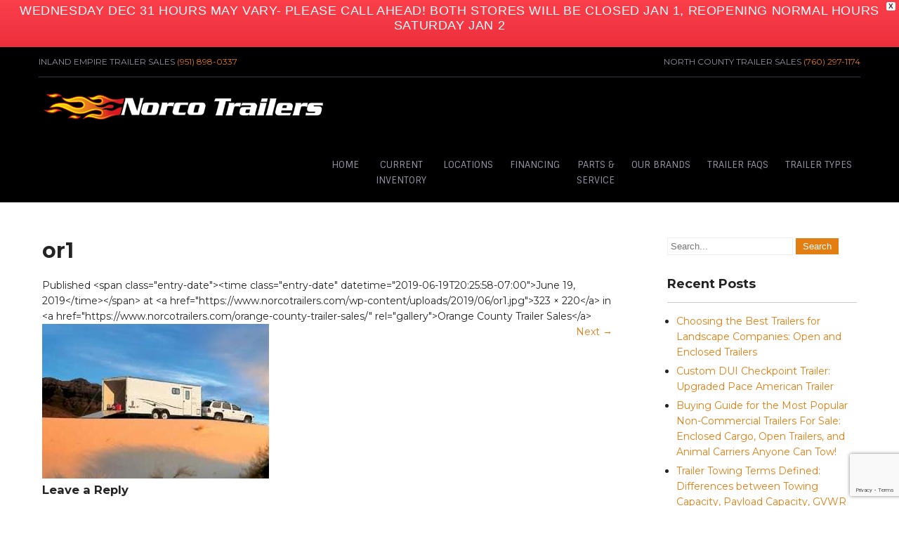

--- FILE ---
content_type: text/html; charset=UTF-8
request_url: https://www.norcotrailers.com/orange-county-trailer-sales/or1/
body_size: 11210
content:
<!DOCTYPE html>
<html lang="en-US">
<head>
<meta charset="UTF-8">
<meta name="viewport" content="width=device-width">
<link rel="profile" href="https://gmpg.org/xfn/11">
<!-- Global site tag (gtag.js) - Google Analytics -->
<script async src="https://www.googletagmanager.com/gtag/js?id=UA-84068406-1"></script>
<script>
window.dataLayer = window.dataLayer || [];
function gtag(){dataLayer.push(arguments);}
gtag('js', new Date());
gtag('config', 'UA-84068406-1');
</script>
<meta name='robots' content='max-image-preview:large' />
<style>img:is([sizes="auto" i], [sizes^="auto," i]) { contain-intrinsic-size: 3000px 1500px }</style>
<!-- This site is optimized with the Yoast SEO plugin v14.9 - https://yoast.com/wordpress/plugins/seo/ -->
<title>or1 - New and Used Cargo, Utility, Car, &amp; Horse Trailers For Sale - Norco Trailers</title>
<meta name="robots" content="index, follow, max-snippet:-1, max-image-preview:large, max-video-preview:-1" />
<link rel="canonical" href="https://www.norcotrailers.com/wp-content/uploads/2019/06/or1.jpg" />
<meta property="og:locale" content="en_US" />
<meta property="og:type" content="article" />
<meta property="og:title" content="or1 - New and Used Cargo, Utility, Car, &amp; Horse Trailers For Sale - Norco Trailers" />
<meta property="og:url" content="https://www.norcotrailers.com/wp-content/uploads/2019/06/or1.jpg" />
<meta property="og:site_name" content="New and Used Cargo, Utility, Car, &amp; Horse Trailers For Sale - Norco Trailers" />
<meta property="article:modified_time" content="2021-06-04T21:57:30+00:00" />
<meta property="og:image" content="https://www.norcotrailers.com/wp-content/uploads/2019/06/or1.jpg" />
<meta property="og:image:width" content="323" />
<meta property="og:image:height" content="220" />
<meta name="twitter:card" content="summary_large_image" />
<script type="application/ld+json" class="yoast-schema-graph">{"@context":"https://schema.org","@graph":[{"@type":"WebSite","@id":"https://www.norcotrailers.com/#website","url":"https://www.norcotrailers.com/","name":"New and Used Cargo, Utility, Car, &amp; Horse Trailers For Sale - Norco Trailers","description":"","potentialAction":[{"@type":"SearchAction","target":"https://www.norcotrailers.com/?s={search_term_string}","query-input":"required name=search_term_string"}],"inLanguage":"en-US"},{"@type":"WebPage","@id":"https://www.norcotrailers.com/wp-content/uploads/2019/06/or1.jpg#webpage","url":"https://www.norcotrailers.com/wp-content/uploads/2019/06/or1.jpg","name":"or1 - New and Used Cargo, Utility, Car, &amp; Horse Trailers For Sale - Norco Trailers","isPartOf":{"@id":"https://www.norcotrailers.com/#website"},"datePublished":"2019-06-19T20:25:58+00:00","dateModified":"2021-06-04T21:57:30+00:00","inLanguage":"en-US","potentialAction":[{"@type":"ReadAction","target":["https://www.norcotrailers.com/wp-content/uploads/2019/06/or1.jpg"]}]}]}</script>
<!-- / Yoast SEO plugin. -->
<link rel='dns-prefetch' href='//fonts.googleapis.com' />
<link rel="alternate" type="application/rss+xml" title="New and Used Cargo, Utility, Car, &amp; Horse Trailers For Sale - Norco Trailers &raquo; Feed" href="https://www.norcotrailers.com/feed/" />
<link rel="alternate" type="application/rss+xml" title="New and Used Cargo, Utility, Car, &amp; Horse Trailers For Sale - Norco Trailers &raquo; Comments Feed" href="https://www.norcotrailers.com/comments/feed/" />
<link rel="alternate" type="application/rss+xml" title="New and Used Cargo, Utility, Car, &amp; Horse Trailers For Sale - Norco Trailers &raquo; or1 Comments Feed" href="https://www.norcotrailers.com/orange-county-trailer-sales/or1/feed/" />
<!-- <link rel='stylesheet' id='wp-block-library-css' href='https://www.norcotrailers.com/wp-includes/css/dist/block-library/style.min.css?ver=6.8.3' type='text/css' media='all' /> -->
<link rel="stylesheet" type="text/css" href="//www.norcotrailers.com/wp-content/cache/wpfc-minified/lwnolls6/2o15d.css" media="all"/>
<style id='classic-theme-styles-inline-css' type='text/css'>
/*! This file is auto-generated */
.wp-block-button__link{color:#fff;background-color:#32373c;border-radius:9999px;box-shadow:none;text-decoration:none;padding:calc(.667em + 2px) calc(1.333em + 2px);font-size:1.125em}.wp-block-file__button{background:#32373c;color:#fff;text-decoration:none}
</style>
<style id='global-styles-inline-css' type='text/css'>
:root{--wp--preset--aspect-ratio--square: 1;--wp--preset--aspect-ratio--4-3: 4/3;--wp--preset--aspect-ratio--3-4: 3/4;--wp--preset--aspect-ratio--3-2: 3/2;--wp--preset--aspect-ratio--2-3: 2/3;--wp--preset--aspect-ratio--16-9: 16/9;--wp--preset--aspect-ratio--9-16: 9/16;--wp--preset--color--black: #000000;--wp--preset--color--cyan-bluish-gray: #abb8c3;--wp--preset--color--white: #ffffff;--wp--preset--color--pale-pink: #f78da7;--wp--preset--color--vivid-red: #cf2e2e;--wp--preset--color--luminous-vivid-orange: #ff6900;--wp--preset--color--luminous-vivid-amber: #fcb900;--wp--preset--color--light-green-cyan: #7bdcb5;--wp--preset--color--vivid-green-cyan: #00d084;--wp--preset--color--pale-cyan-blue: #8ed1fc;--wp--preset--color--vivid-cyan-blue: #0693e3;--wp--preset--color--vivid-purple: #9b51e0;--wp--preset--gradient--vivid-cyan-blue-to-vivid-purple: linear-gradient(135deg,rgba(6,147,227,1) 0%,rgb(155,81,224) 100%);--wp--preset--gradient--light-green-cyan-to-vivid-green-cyan: linear-gradient(135deg,rgb(122,220,180) 0%,rgb(0,208,130) 100%);--wp--preset--gradient--luminous-vivid-amber-to-luminous-vivid-orange: linear-gradient(135deg,rgba(252,185,0,1) 0%,rgba(255,105,0,1) 100%);--wp--preset--gradient--luminous-vivid-orange-to-vivid-red: linear-gradient(135deg,rgba(255,105,0,1) 0%,rgb(207,46,46) 100%);--wp--preset--gradient--very-light-gray-to-cyan-bluish-gray: linear-gradient(135deg,rgb(238,238,238) 0%,rgb(169,184,195) 100%);--wp--preset--gradient--cool-to-warm-spectrum: linear-gradient(135deg,rgb(74,234,220) 0%,rgb(151,120,209) 20%,rgb(207,42,186) 40%,rgb(238,44,130) 60%,rgb(251,105,98) 80%,rgb(254,248,76) 100%);--wp--preset--gradient--blush-light-purple: linear-gradient(135deg,rgb(255,206,236) 0%,rgb(152,150,240) 100%);--wp--preset--gradient--blush-bordeaux: linear-gradient(135deg,rgb(254,205,165) 0%,rgb(254,45,45) 50%,rgb(107,0,62) 100%);--wp--preset--gradient--luminous-dusk: linear-gradient(135deg,rgb(255,203,112) 0%,rgb(199,81,192) 50%,rgb(65,88,208) 100%);--wp--preset--gradient--pale-ocean: linear-gradient(135deg,rgb(255,245,203) 0%,rgb(182,227,212) 50%,rgb(51,167,181) 100%);--wp--preset--gradient--electric-grass: linear-gradient(135deg,rgb(202,248,128) 0%,rgb(113,206,126) 100%);--wp--preset--gradient--midnight: linear-gradient(135deg,rgb(2,3,129) 0%,rgb(40,116,252) 100%);--wp--preset--font-size--small: 13px;--wp--preset--font-size--medium: 20px;--wp--preset--font-size--large: 36px;--wp--preset--font-size--x-large: 42px;--wp--preset--spacing--20: 0.44rem;--wp--preset--spacing--30: 0.67rem;--wp--preset--spacing--40: 1rem;--wp--preset--spacing--50: 1.5rem;--wp--preset--spacing--60: 2.25rem;--wp--preset--spacing--70: 3.38rem;--wp--preset--spacing--80: 5.06rem;--wp--preset--shadow--natural: 6px 6px 9px rgba(0, 0, 0, 0.2);--wp--preset--shadow--deep: 12px 12px 50px rgba(0, 0, 0, 0.4);--wp--preset--shadow--sharp: 6px 6px 0px rgba(0, 0, 0, 0.2);--wp--preset--shadow--outlined: 6px 6px 0px -3px rgba(255, 255, 255, 1), 6px 6px rgba(0, 0, 0, 1);--wp--preset--shadow--crisp: 6px 6px 0px rgba(0, 0, 0, 1);}:where(.is-layout-flex){gap: 0.5em;}:where(.is-layout-grid){gap: 0.5em;}body .is-layout-flex{display: flex;}.is-layout-flex{flex-wrap: wrap;align-items: center;}.is-layout-flex > :is(*, div){margin: 0;}body .is-layout-grid{display: grid;}.is-layout-grid > :is(*, div){margin: 0;}:where(.wp-block-columns.is-layout-flex){gap: 2em;}:where(.wp-block-columns.is-layout-grid){gap: 2em;}:where(.wp-block-post-template.is-layout-flex){gap: 1.25em;}:where(.wp-block-post-template.is-layout-grid){gap: 1.25em;}.has-black-color{color: var(--wp--preset--color--black) !important;}.has-cyan-bluish-gray-color{color: var(--wp--preset--color--cyan-bluish-gray) !important;}.has-white-color{color: var(--wp--preset--color--white) !important;}.has-pale-pink-color{color: var(--wp--preset--color--pale-pink) !important;}.has-vivid-red-color{color: var(--wp--preset--color--vivid-red) !important;}.has-luminous-vivid-orange-color{color: var(--wp--preset--color--luminous-vivid-orange) !important;}.has-luminous-vivid-amber-color{color: var(--wp--preset--color--luminous-vivid-amber) !important;}.has-light-green-cyan-color{color: var(--wp--preset--color--light-green-cyan) !important;}.has-vivid-green-cyan-color{color: var(--wp--preset--color--vivid-green-cyan) !important;}.has-pale-cyan-blue-color{color: var(--wp--preset--color--pale-cyan-blue) !important;}.has-vivid-cyan-blue-color{color: var(--wp--preset--color--vivid-cyan-blue) !important;}.has-vivid-purple-color{color: var(--wp--preset--color--vivid-purple) !important;}.has-black-background-color{background-color: var(--wp--preset--color--black) !important;}.has-cyan-bluish-gray-background-color{background-color: var(--wp--preset--color--cyan-bluish-gray) !important;}.has-white-background-color{background-color: var(--wp--preset--color--white) !important;}.has-pale-pink-background-color{background-color: var(--wp--preset--color--pale-pink) !important;}.has-vivid-red-background-color{background-color: var(--wp--preset--color--vivid-red) !important;}.has-luminous-vivid-orange-background-color{background-color: var(--wp--preset--color--luminous-vivid-orange) !important;}.has-luminous-vivid-amber-background-color{background-color: var(--wp--preset--color--luminous-vivid-amber) !important;}.has-light-green-cyan-background-color{background-color: var(--wp--preset--color--light-green-cyan) !important;}.has-vivid-green-cyan-background-color{background-color: var(--wp--preset--color--vivid-green-cyan) !important;}.has-pale-cyan-blue-background-color{background-color: var(--wp--preset--color--pale-cyan-blue) !important;}.has-vivid-cyan-blue-background-color{background-color: var(--wp--preset--color--vivid-cyan-blue) !important;}.has-vivid-purple-background-color{background-color: var(--wp--preset--color--vivid-purple) !important;}.has-black-border-color{border-color: var(--wp--preset--color--black) !important;}.has-cyan-bluish-gray-border-color{border-color: var(--wp--preset--color--cyan-bluish-gray) !important;}.has-white-border-color{border-color: var(--wp--preset--color--white) !important;}.has-pale-pink-border-color{border-color: var(--wp--preset--color--pale-pink) !important;}.has-vivid-red-border-color{border-color: var(--wp--preset--color--vivid-red) !important;}.has-luminous-vivid-orange-border-color{border-color: var(--wp--preset--color--luminous-vivid-orange) !important;}.has-luminous-vivid-amber-border-color{border-color: var(--wp--preset--color--luminous-vivid-amber) !important;}.has-light-green-cyan-border-color{border-color: var(--wp--preset--color--light-green-cyan) !important;}.has-vivid-green-cyan-border-color{border-color: var(--wp--preset--color--vivid-green-cyan) !important;}.has-pale-cyan-blue-border-color{border-color: var(--wp--preset--color--pale-cyan-blue) !important;}.has-vivid-cyan-blue-border-color{border-color: var(--wp--preset--color--vivid-cyan-blue) !important;}.has-vivid-purple-border-color{border-color: var(--wp--preset--color--vivid-purple) !important;}.has-vivid-cyan-blue-to-vivid-purple-gradient-background{background: var(--wp--preset--gradient--vivid-cyan-blue-to-vivid-purple) !important;}.has-light-green-cyan-to-vivid-green-cyan-gradient-background{background: var(--wp--preset--gradient--light-green-cyan-to-vivid-green-cyan) !important;}.has-luminous-vivid-amber-to-luminous-vivid-orange-gradient-background{background: var(--wp--preset--gradient--luminous-vivid-amber-to-luminous-vivid-orange) !important;}.has-luminous-vivid-orange-to-vivid-red-gradient-background{background: var(--wp--preset--gradient--luminous-vivid-orange-to-vivid-red) !important;}.has-very-light-gray-to-cyan-bluish-gray-gradient-background{background: var(--wp--preset--gradient--very-light-gray-to-cyan-bluish-gray) !important;}.has-cool-to-warm-spectrum-gradient-background{background: var(--wp--preset--gradient--cool-to-warm-spectrum) !important;}.has-blush-light-purple-gradient-background{background: var(--wp--preset--gradient--blush-light-purple) !important;}.has-blush-bordeaux-gradient-background{background: var(--wp--preset--gradient--blush-bordeaux) !important;}.has-luminous-dusk-gradient-background{background: var(--wp--preset--gradient--luminous-dusk) !important;}.has-pale-ocean-gradient-background{background: var(--wp--preset--gradient--pale-ocean) !important;}.has-electric-grass-gradient-background{background: var(--wp--preset--gradient--electric-grass) !important;}.has-midnight-gradient-background{background: var(--wp--preset--gradient--midnight) !important;}.has-small-font-size{font-size: var(--wp--preset--font-size--small) !important;}.has-medium-font-size{font-size: var(--wp--preset--font-size--medium) !important;}.has-large-font-size{font-size: var(--wp--preset--font-size--large) !important;}.has-x-large-font-size{font-size: var(--wp--preset--font-size--x-large) !important;}
:where(.wp-block-post-template.is-layout-flex){gap: 1.25em;}:where(.wp-block-post-template.is-layout-grid){gap: 1.25em;}
:where(.wp-block-columns.is-layout-flex){gap: 2em;}:where(.wp-block-columns.is-layout-grid){gap: 2em;}
:root :where(.wp-block-pullquote){font-size: 1.5em;line-height: 1.6;}
</style>
<!-- <link rel='stylesheet' id='contact-form-7-css' href='https://www.norcotrailers.com/wp-content/plugins/contact-form-7/includes/css/styles.css?ver=6.1.4' type='text/css' media='all' /> -->
<!-- <link rel='stylesheet' id='qtip2css-css' href='https://www.norcotrailers.com/wp-content/plugins/wordpress-tooltips/js/qtip2/jquery.qtip.min.css?ver=6.8.3' type='text/css' media='all' /> -->
<!-- <link rel='stylesheet' id='directorycss-css' href='https://www.norcotrailers.com/wp-content/plugins/wordpress-tooltips/js/jdirectory/directory.min.css?ver=6.8.3' type='text/css' media='all' /> -->
<!-- <link rel='stylesheet' id='wpfront-notification-bar-css' href='https://www.norcotrailers.com/wp-content/plugins/wpfront-notification-bar/css/wpfront-notification-bar.css?ver=1.7.1' type='text/css' media='all' /> -->
<link rel="stylesheet" type="text/css" href="//www.norcotrailers.com/wp-content/cache/wpfc-minified/79vkfn5o/2o15d.css" media="all"/>
<link rel='stylesheet' id='getfit-lite-font-css' href='https://fonts.googleapis.com/css?family=Montserrat%3A400%2C700%7CSintony%3A400%2C700&#038;ver=6.8.3' type='text/css' media='all' />
<!-- <link rel='stylesheet' id='getfit-lite-basic-style-css' href='https://www.norcotrailers.com/wp-content/themes/getfit-lite/style.css?ver=6.8.3' type='text/css' media='all' /> -->
<!-- <link rel='stylesheet' id='getfit-lite-editor-style-css' href='https://www.norcotrailers.com/wp-content/themes/getfit-lite/editor-style.css?ver=6.8.3' type='text/css' media='all' /> -->
<!-- <link rel='stylesheet' id='getfit-lite-responsive-style-css' href='https://www.norcotrailers.com/wp-content/themes/getfit-lite/css/theme-responsive.css?ver=6.8.3' type='text/css' media='all' /> -->
<!-- <link rel='stylesheet' id='nivo-style-css' href='https://www.norcotrailers.com/wp-content/themes/getfit-lite/css/nivo-slider.css?ver=6.8.3' type='text/css' media='all' /> -->
<!-- <link rel='stylesheet' id='elementor-frontend-legacy-css' href='https://www.norcotrailers.com/wp-content/plugins/elementor/assets/css/frontend-legacy.min.css?ver=3.0.9' type='text/css' media='all' /> -->
<!-- <link rel='stylesheet' id='elementor-frontend-css' href='https://www.norcotrailers.com/wp-content/plugins/elementor/assets/css/frontend.min.css?ver=3.0.9' type='text/css' media='all' /> -->
<!-- <link rel='stylesheet' id='eael-general-css' href='https://www.norcotrailers.com/wp-content/plugins/essential-addons-for-elementor-lite/assets/front-end/css/view/general.min.css?ver=5.7.2' type='text/css' media='all' /> -->
<link rel="stylesheet" type="text/css" href="//www.norcotrailers.com/wp-content/cache/wpfc-minified/4x9b0wo/2o15d.css" media="all"/>
<script src='//www.norcotrailers.com/wp-content/cache/wpfc-minified/kll3zmuu/2o15d.js' type="text/javascript"></script>
<!-- <script type="text/javascript" src="https://www.norcotrailers.com/wp-includes/js/jquery/jquery.min.js?ver=3.7.1" id="jquery-core-js"></script> -->
<!-- <script type="text/javascript" src="https://www.norcotrailers.com/wp-includes/js/jquery/jquery-migrate.min.js?ver=3.4.1" id="jquery-migrate-js"></script> -->
<!-- <script type="text/javascript" src="https://www.norcotrailers.com/wp-content/plugins/wordpress-tooltips/js/qtip2/jquery.qtip.min.js?ver=6.8.3" id="qtip2js-js"></script> -->
<!-- <script type="text/javascript" src="https://www.norcotrailers.com/wp-content/plugins/wordpress-tooltips/js/jdirectory/jquery.directory.min.js?ver=6.8.3" id="directoryjs-js"></script> -->
<!-- <script type="text/javascript" src="https://www.norcotrailers.com/wp-content/plugins/wpfront-notification-bar/jquery-plugins/jquery.c.js?ver=1.4.0" id="jquery.cookie-js"></script> -->
<!-- <script type="text/javascript" src="https://www.norcotrailers.com/wp-content/plugins/wpfront-notification-bar/js/wpfront-notification-bar.js?ver=1.7.1" id="wpfront-notification-bar-js"></script> -->
<!-- <script type="text/javascript" src="https://www.norcotrailers.com/wp-content/themes/getfit-lite/js/jquery.nivo.slider.js?ver=6.8.3" id="jquery-nivo-slider-js-js"></script> -->
<!-- <script type="text/javascript" src="https://www.norcotrailers.com/wp-content/themes/getfit-lite/js/custom.js?ver=6.8.3" id="getfit-lite-customscripts-js"></script> -->
<link rel="https://api.w.org/" href="https://www.norcotrailers.com/wp-json/" /><link rel="alternate" title="JSON" type="application/json" href="https://www.norcotrailers.com/wp-json/wp/v2/media/518" /><link rel="EditURI" type="application/rsd+xml" title="RSD" href="https://www.norcotrailers.com/xmlrpc.php?rsd" />
<link rel='shortlink' href='https://www.norcotrailers.com/?p=518' />
<link rel="alternate" title="oEmbed (JSON)" type="application/json+oembed" href="https://www.norcotrailers.com/wp-json/oembed/1.0/embed?url=https%3A%2F%2Fwww.norcotrailers.com%2Forange-county-trailer-sales%2For1%2F" />
<link rel="alternate" title="oEmbed (XML)" type="text/xml+oembed" href="https://www.norcotrailers.com/wp-json/oembed/1.0/embed?url=https%3A%2F%2Fwww.norcotrailers.com%2Forange-county-trailer-sales%2For1%2F&#038;format=xml" />
<script type="text/javascript">	
if(typeof jQuery=='undefined')
{
document.write('<'+'script src="https://www.norcotrailers.com/wp-content/plugins//wordpress-tooltips/js/qtip/jquery.js" type="text/javascript"></'+'script>');
}
</script>
<script type="text/javascript">
function toolTips(whichID,theTipContent)
{
theTipContent = theTipContent.replace('[[[[[','');
theTipContent = theTipContent.replace(']]]]]','');
theTipContent = theTipContent.replace('@@@@','');
theTipContent = theTipContent.replace('####','');
theTipContent = theTipContent.replace('%%%%','');
theTipContent = theTipContent.replace('//##','');
theTipContent = theTipContent.replace('##]]','');
jQuery(whichID).qtip
(
{
content:
{
text:theTipContent,
},
style:
{
classes:' qtip-dark wordpress-tooltip-free qtip-rounded qtip-shadow '
},
position:
{
viewport: jQuery(window),
my: 'bottom center',
at: 'top center'
},
show:'mouseover',
hide: { fixed: true, delay: 200 }
}
)
}
</script>
<style type="text/css">
.tooltips_table .tooltipsall
{
border-bottom:none !important;
}
.tooltips_table span {
color: inherit !important;
}
.qtip-content .tooltipsall
{
border-bottom:none !important;
color: inherit !important;
}
.tooltipsincontent
{
border-bottom:2px dotted #888;	
}
.tooltipsPopupCreditLink a
{
color:gray;
}	
</style>
<style type="text/css">
.navitems a
{
text-decoration: none !important;
}
</style>
<style>
a, 
.tm_client strong,
.postmeta a:hover,
#sidebar ul li a:hover,
.blog-post h3.entry-title,
.main-nav ul li a:hover,
.sitenav ul li a:hover, 
.sitenav ul li.current_page_item a, 
.sitenav ul li:hover a.parent,
.sitenav ul li ul.sub-menu li a:hover, 
.sitenav ul li.current_page_item ul.sub-menu li a:hover, 
.sitenav ul li ul.sub-menu li.current_page_item a,
.home-section .home-left h3,
.sitenav ul li a:after, .sitenav ul li.current_page_item a:after,
.sitenav ul li a:before, .sitenav ul li.current_page_item a:before
{
color:#e37e12;
}
a.blog-more:hover,
#commentform input#submit,
input.search-submit,
.nivo-controlNav a.active,
.blog-date .date,
a.read-more,
.header-top,
.nivo-caption a.button,
.home-section .home-left a.ReadMore,
.nav-links .current, .nav-links a:hover,
.nivo-caption a.button,
.sitenav ul li:hover > ul{
background-color:#e37e12;
}
a.morebutton{
border-color:#e37e12;
}
.header-top{
background-color:#000000;
}
#header{
background-color:#000000;
}
@media screen and (max-width: 980px){
.header_right .sitenav ul li a:hover{
color:#e37e12 !important;
}	
}
</style>
<style type="text/css">
#header{
background-image: url();
background-position: center top;
}
.logo h1 a { color:#blank;}
</style>
<style type="text/css">
.logo {
margin: 0 auto 0 0;
}
.logo h1,
.logo p{
clip: rect(1px, 1px, 1px, 1px);
position: absolute;
}
</style>
<link rel="icon" href="https://www.norcotrailers.com/wp-content/uploads/2019/09/cropped-norco-fav-3-32x32.png" sizes="32x32" />
<link rel="icon" href="https://www.norcotrailers.com/wp-content/uploads/2019/09/cropped-norco-fav-3-192x192.png" sizes="192x192" />
<link rel="apple-touch-icon" href="https://www.norcotrailers.com/wp-content/uploads/2019/09/cropped-norco-fav-3-180x180.png" />
<meta name="msapplication-TileImage" content="https://www.norcotrailers.com/wp-content/uploads/2019/09/cropped-norco-fav-3-270x270.png" />
<style type="text/css" id="wp-custom-css">
.wpcf7 {
color:#000 !important
}
body {
background-color:#ffffff !important;
}
.menu-item:hover {
background-color:#222222 !important
}
.wpfront-message{
font-size:1.2em;
font-family: "Lato", lato,sans-serif;
letter-spacing:0.6px;
font-weight: 400;
line-height: 1.2;
}
.wpfront-message span.alert {
color:#333;
font-weight: 600;
}		</style>
</head>
<body class="attachment wp-singular attachment-template-default attachmentid-518 attachment-jpeg wp-custom-logo wp-theme-getfit-lite group-blog elementor-default">
<div class="header-top">
<div class="head-top-inner">
<div class="top-left"><i class="fa fa-map-marker" aria-hidden="true"></i>
<span>Inland Empire</span><span class="mobile-hide"> Trailer Sales</span> <span class="phone"><a href="tel:1-951-898-0337">(951) 898-0337</a></span>
</div><!-- top-left -->
<div class="top-right"><i class="fa fa-map-marker" aria-hidden="true"></i>
<span>North County</span><span class="mobile-hide"> Trailer Sales</span> <span class="phone"><a href="tel:1-760-297-1174">(760) 297-1174</a></span>
</div><!-- top-right --><div class="clear"></div>
</div><!-- head-top-inner -->
</div><!--end header-top--> 
<div id="header">
<div class="header-inner">
<div class="logo">
<a href="/" class="custom-logo-link" rel="home"><img src="/wp-content/uploads/2019/06/logo2.png" class="custom-logo" alt="New and Used Cargo, Utility, Car, &amp; Horse Trailers For Sale – Norco Trailers" height="40" style="height:45px !important;padding-top:10px"></a>
</div><!-- logo -->                    
<div class="header_right"> 
<div class="toggle">
<a class="toggleMenu" href="#">
Menu                
</a>
</div><!-- toggle -->    
<div class="sitenav">                   
<div class="menu-menu-1-container"><ul id="menu-menu-1" class="menu"><li id="menu-item-37" class="menu-item menu-item-type-post_type menu-item-object-page menu-item-home menu-item-37"><a href="https://www.norcotrailers.com/">Home</a></li>
<li id="menu-item-440" class="menu-item menu-item-type-custom menu-item-object-custom menu-item-440"><a href="https://www.thetrailerspot.net/">Current <br>Inventory</a></li>
<li id="menu-item-437" class="menu-item menu-item-type-post_type menu-item-object-page menu-item-has-children menu-item-437"><a href="https://www.norcotrailers.com/locations/">Locations</a>
<ul class="sub-menu">
<li id="menu-item-438" class="menu-item menu-item-type-post_type menu-item-object-page menu-item-438"><a href="https://www.norcotrailers.com/san-diego-county-trailer-sales/">San Diego County Trailer Sales</a></li>
<li id="menu-item-439" class="menu-item menu-item-type-post_type menu-item-object-page menu-item-439"><a href="https://www.norcotrailers.com/inland-empire-trailer-sales/">Inland Empire Trailer Sales</a></li>
<li id="menu-item-454" class="menu-item menu-item-type-post_type menu-item-object-page menu-item-454"><a href="https://www.norcotrailers.com/overseas-trailer-sales/">International Sales</a></li>
</ul>
</li>
<li id="menu-item-326" class="menu-item menu-item-type-post_type menu-item-object-page menu-item-326"><a href="https://www.norcotrailers.com/financing-your-trailer-purchase/">Financing</a></li>
<li id="menu-item-313" class="menu-item menu-item-type-post_type menu-item-object-page menu-item-313"><a href="https://www.norcotrailers.com/parts-service/">Parts &#038;<BR>Service</a></li>
<li id="menu-item-42" class="menu-item menu-item-type-post_type menu-item-object-page menu-item-has-children menu-item-42"><a href="https://www.norcotrailers.com/our-trailer-brands/">Our Brands</a>
<ul class="sub-menu">
<li id="menu-item-67" class="menu-item menu-item-type-post_type menu-item-object-page menu-item-67"><a href="https://www.norcotrailers.com/featherlite-trailers/">Featherlite Trailers</a></li>
<li id="menu-item-1117" class="menu-item menu-item-type-post_type menu-item-object-page menu-item-1117"><a href="https://www.norcotrailers.com/haulmark-trailer-dealer/">Haulmark Trailers</a></li>
<li id="menu-item-74" class="menu-item menu-item-type-post_type menu-item-object-page menu-item-74"><a href="https://www.norcotrailers.com/innovative-trailers/">Innovative Open Trailers</a></li>
<li id="menu-item-77" class="menu-item menu-item-type-post_type menu-item-object-page menu-item-77"><a href="https://www.norcotrailers.com/look-trailers/">Look Trailers</a></li>
<li id="menu-item-81" class="menu-item menu-item-type-post_type menu-item-object-page menu-item-81"><a href="https://www.norcotrailers.com/pace-american-trailers/">Pace American Trailers</a></li>
<li id="menu-item-91" class="menu-item menu-item-type-post_type menu-item-object-page menu-item-91"><a href="https://www.norcotrailers.com/playcraft-trailers/">Playcraft Trailers</a></li>
<li id="menu-item-1105" class="menu-item menu-item-type-post_type menu-item-object-page menu-item-1105"><a href="https://www.norcotrailers.com/our-trailer-brands/thuro-bilt-trailers/">Thuro-Bilt Trailers</a></li>
<li id="menu-item-1118" class="menu-item menu-item-type-post_type menu-item-object-page menu-item-1118"><a href="https://www.norcotrailers.com/wells-cargo-trailer-dealer/">Wells Cargo Trailers</a></li>
</ul>
</li>
<li id="menu-item-307" class="menu-item menu-item-type-custom menu-item-object-custom menu-item-307"><a href="https://www.thetrailerspot.net/trailer-faqs">Trailer FAQs</a></li>
<li id="menu-item-93" class="menu-item menu-item-type-post_type menu-item-object-page menu-item-has-children menu-item-93"><a href="https://www.norcotrailers.com/our-trailer-brands/">Trailer Types</a>
<ul class="sub-menu">
<li id="menu-item-94" class="menu-item menu-item-type-post_type menu-item-object-page menu-item-94"><a href="https://www.norcotrailers.com/new-used-trailers-for-sale/">New &#038; Used Trailers for sale</a></li>
<li id="menu-item-118" class="menu-item menu-item-type-post_type menu-item-object-page menu-item-118"><a href="https://www.norcotrailers.com/car-trailers-for-sale/">Car Trailers For Sale</a></li>
<li id="menu-item-129" class="menu-item menu-item-type-post_type menu-item-object-page menu-item-129"><a href="https://www.norcotrailers.com/dump-trailers-for-sale/">Dump Trailers for Sale</a></li>
<li id="menu-item-160" class="menu-item menu-item-type-post_type menu-item-object-page menu-item-160"><a href="https://www.norcotrailers.com/enclosed-cargo-trailers-for-sale/">Enclosed Cargo Trailers For Sale</a></li>
<li id="menu-item-1010" class="menu-item menu-item-type-post_type menu-item-object-page menu-item-1010"><a href="https://www.norcotrailers.com/offroad-trailers-norco-trailers/">Offroading Trailers for sale</a></li>
<li id="menu-item-161" class="menu-item menu-item-type-post_type menu-item-object-page menu-item-161"><a href="https://www.norcotrailers.com/concession-trailers-for-sale/">Concession Trailers for sale</a></li>
<li id="menu-item-196" class="menu-item menu-item-type-post_type menu-item-object-page menu-item-196"><a href="https://www.norcotrailers.com/motorcycle-trailers-for-sale/">Motorcycle Trailers for sale</a></li>
<li id="menu-item-197" class="menu-item menu-item-type-post_type menu-item-object-page menu-item-197"><a href="https://www.norcotrailers.com/horse-trailers-for-sale/">Horse Trailers For Sale​</a></li>
<li id="menu-item-327" class="menu-item menu-item-type-post_type menu-item-object-page menu-item-327"><a href="https://www.norcotrailers.com/livestock-trailers-for-sale/">​​LiveStock Trailers for Sale</a></li>
<li id="menu-item-213" class="menu-item menu-item-type-post_type menu-item-object-page menu-item-213"><a href="https://www.norcotrailers.com/open-trailers-for-sale/">Open Trailers for Sale</a></li>
<li id="menu-item-240" class="menu-item menu-item-type-post_type menu-item-object-page menu-item-240"><a href="https://www.norcotrailers.com/utility-trailers-for-sale/">Utility Trailers for Sale</a></li>
<li id="menu-item-306" class="menu-item menu-item-type-post_type menu-item-object-page menu-item-306"><a href="https://www.norcotrailers.com/custom-trailer-gallery/">Custom Trailer Gallery</a></li>
</ul>
</li>
</ul></div> 
</div><!--.sitenav -->
<div class="clear"></div>
</div><!--header_right-->    
<div class="clear"></div>
</div><!-- .header-inner-->
</div><!-- .header -->  <div class="main-container">
<div class="content-area">
<div class="middle-align content_sidebar">
<div class="site-main" id="sitemain">
<article id="post-518" class="post-518 attachment type-attachment status-inherit hentry">
<header class="entry-header">
<h1 class="entry-title">or1</h1>    
<div class="entry-meta">
Published &lt;span class=&quot;entry-date&quot;&gt;&lt;time class=&quot;entry-date&quot; datetime=&quot;2019-06-19T20:25:58-07:00&quot;&gt;June 19, 2019&lt;/time&gt;&lt;/span&gt; at &lt;a href=&quot;https://www.norcotrailers.com/wp-content/uploads/2019/06/or1.jpg&quot;&gt;323 &times; 220&lt;/a&gt; in &lt;a href=&quot;https://www.norcotrailers.com/orange-county-trailer-sales/&quot; rel=&quot;gallery&quot;&gt;Orange County Trailer Sales&lt;/a&gt;                        </div><!-- .entry-meta -->
<nav role="navigation" id="image-navigation" class="image-navigation">
<div class="nav-previous"></div>
<div class="nav-next"><a href='https://www.norcotrailers.com/orange-county-trailer-sales/or2/'>Next <span class="meta-nav">&rarr;</span></a></div>
</nav><!-- #image-navigation -->
</header><!-- .entry-header -->
<div class="entry-content">
<div class="entry-attachment">
<div class="attachment">
<img width="323" height="220" src="https://www.norcotrailers.com/wp-content/uploads/2019/06/or1.jpg" class="attachment-large size-large" alt="SUV hauling enclosed cargo trailer" decoding="async" fetchpriority="high" srcset="https://www.norcotrailers.com/wp-content/uploads/2019/06/or1.jpg 323w, https://www.norcotrailers.com/wp-content/uploads/2019/06/or1-300x204.jpg 300w" sizes="(max-width: 323px) 100vw, 323px" />                            </div><!-- .attachment -->
</div><!-- .entry-attachment -->
</div><!-- .entry-content -->
</article><!-- #post-## -->
<div id="comments" class="comments-area">
<div id="respond" class="comment-respond">
<h3 id="reply-title" class="comment-reply-title">Leave a Reply</h3><p class="must-log-in">You must be <a href="https://www.norcotrailers.com/wp-login.php?redirect_to=https%3A%2F%2Fwww.norcotrailers.com%2Forange-county-trailer-sales%2For1%2F">logged in</a> to post a comment.</p>	</div><!-- #respond -->
</div><!-- #comments -->
</div>
<div id="sidebar">
<aside id="search-2" class="widget widget_search"><form role="search" method="get" class="search-form" action="https://www.norcotrailers.com/">
<label>
<input type="search" class="search-field" placeholder="Search..." value="" name="s">
</label>
<input type="submit" class="search-submit" value="Search">
</form>
</aside>
<aside id="recent-posts-2" class="widget widget_recent_entries">
<h3 class="widget-title">Recent Posts</h3>
<ul>
<li>
<a href="https://www.norcotrailers.com/choosing-the-best-trailers-for-landscape-companies-open-and-enclosed-trailers/">Choosing the Best Trailers for Landscape Companies: Open and Enclosed Trailers</a>
</li>
<li>
<a href="https://www.norcotrailers.com/custom-dui-checkpoint-trailer/">Custom DUI Checkpoint Trailer: Upgraded Pace American Trailer</a>
</li>
<li>
<a href="https://www.norcotrailers.com/buying-guide-trailers-anyone-can-tow/">Buying Guide for the Most Popular Non-Commercial Trailers For Sale:  Enclosed Cargo, Open Trailers, and Animal Carriers Anyone Can Tow!</a>
</li>
<li>
<a href="https://www.norcotrailers.com/trailer-towing-terms-defined-payload-towing-capacity-gvwr/">Trailer Towing Terms Defined: Differences between Towing Capacity, Payload Capacity, GVWR and GAWR</a>
</li>
<li>
<a href="https://www.norcotrailers.com/how-much-gravel-sand-or-stone-can-the-dump-trailer-carry/">How Much Gravel, Sand, or Stone Can the Dump Trailer Carry?</a>
</li>
</ul>
</aside><aside id="categories-2" class="widget widget_categories"><h3 class="widget-title">Categories</h3>
<ul>
<li class="cat-item cat-item-38"><a href="https://www.norcotrailers.com/category/trailer-types/animal-carrier-trailer/">Animal Carrier Trailer</a>
</li>
<li class="cat-item cat-item-39"><a href="https://www.norcotrailers.com/category/trailer-types/car-trailers/">Car Trailers</a>
</li>
<li class="cat-item cat-item-40"><a href="https://www.norcotrailers.com/category/trailer-types/custom-trailer/">Custom Trailer</a>
</li>
<li class="cat-item cat-item-26"><a href="https://www.norcotrailers.com/category/norco-trailers/customer-spotlight/">Customer Spotlight</a>
</li>
<li class="cat-item cat-item-41"><a href="https://www.norcotrailers.com/category/trailer-types/dump-trailers/">Dump Trailers</a>
</li>
<li class="cat-item cat-item-42"><a href="https://www.norcotrailers.com/category/trailer-types/enclosed-cargo-trailers/">Enclosed Cargo Trailers</a>
</li>
<li class="cat-item cat-item-29"><a href="https://www.norcotrailers.com/category/trailer-brands/featherlite/">Featherlite</a>
</li>
<li class="cat-item cat-item-30"><a href="https://www.norcotrailers.com/category/trailer-brands/haulmark-trailers/">Haulmark Trailers</a>
</li>
<li class="cat-item cat-item-31"><a href="https://www.norcotrailers.com/category/trailer-brands/innovative/">Innovative</a>
</li>
<li class="cat-item cat-item-32"><a href="https://www.norcotrailers.com/category/trailer-brands/look-trailers/">Look Trailers</a>
</li>
<li class="cat-item cat-item-25"><a href="https://www.norcotrailers.com/category/norco-trailers/">Norco Trailers</a>
</li>
<li class="cat-item cat-item-43"><a href="https://www.norcotrailers.com/category/trailer-types/open-trailers/">Open trailers</a>
</li>
<li class="cat-item cat-item-33"><a href="https://www.norcotrailers.com/category/trailer-brands/pace-american/">Pace American</a>
</li>
<li class="cat-item cat-item-34"><a href="https://www.norcotrailers.com/category/trailer-brands/playcraft/">Playcraft</a>
</li>
<li class="cat-item cat-item-28"><a href="https://www.norcotrailers.com/category/trailer-brands/">Trailer Brands</a>
</li>
<li class="cat-item cat-item-36"><a href="https://www.norcotrailers.com/category/trailer-tips/">Trailer Tips</a>
</li>
<li class="cat-item cat-item-37"><a href="https://www.norcotrailers.com/category/trailer-types/">Trailer Types</a>
</li>
<li class="cat-item cat-item-27"><a href="https://www.norcotrailers.com/category/norco-trailers/trailers-on-special/">Trailers on Special</a>
</li>
<li class="cat-item cat-item-35"><a href="https://www.norcotrailers.com/category/trailer-brands/wells-cargo-trailers/">Wells Cargo Trailers</a>
</li>
</ul>
</aside>	
</div><!-- sidebar -->
<div class="clear"></div>
</div>
</div><div class="clear"></div>
</div><!-- main-container -->
<div class="copyright-wrapper">
<div>
<center>
<a href=/about-us/>ABOUT US</a> | 
<a href=/contact/>CONTACT US</a> | 
<a href=/careers-with-norco-trailers/>JOIN THE TEAM</a> | 
<a href=/our-trailer-brands/>OUR TRAILER BRANDS</a> | 
<a href=/parts-service/>PARTS & WARRANTY</a> | 
<a href=https://www.thetrailerspot.net/>CURRENT TRAILER INVENTORY</a><BR>
<a href=/inland-empire-trailer-sales/>NORCO LOCATION</a> | 
<a href=/san-diego-county-trailer-sales/>ESCONDIDO LOCATION</a> | 
<a href=/locations/>AREAS WE SERVE</a> | 
<a href=/financing-your-trailer-purchase/>TRAILER FINANCING</a> | 
<a href=https://www.thetrailerspot.net/trailer-faqs>FAQS</a> | 
<a href="/blog/">READ OUR BLOG</a>
</center><BR>
</div>
<div class="copyright">
<p>&copy; 2025 <a href="https://www.norcotrailers.com/" rel="home">New and Used Cargo, Utility, Car, &amp; Horse Trailers For Sale &#8211; Norco Trailers</a></p>               
</div><!-- copyright --><div class="clear"></div>           
</div>
</div>
<script type="speculationrules">
{"prefetch":[{"source":"document","where":{"and":[{"href_matches":"\/*"},{"not":{"href_matches":["\/wp-*.php","\/wp-admin\/*","\/wp-content\/uploads\/*","\/wp-content\/*","\/wp-content\/plugins\/*","\/wp-content\/themes\/getfit-lite\/*","\/*\\?(.+)"]}},{"not":{"selector_matches":"a[rel~=\"nofollow\"]"}},{"not":{"selector_matches":".no-prefetch, .no-prefetch a"}}]},"eagerness":"conservative"}]}
</script>
<script type="text/javascript">
var inboxs = new Array();
inboxs['hidezeronumberitem'] = "yes";
inboxs['selectors'] = '.tooltips_list > span';
inboxs['navitemdefaultsize'] = '12px'; 
inboxs['navitemselectedsize'] = '14px';
inboxs['number'] = "no";
jQuery(document).ready(function () {
jQuery('.member_directory_table').directory(inboxs);
jQuery('.navitem').css('font-size','12px');	
})
</script>
<script type="text/javascript">			jQuery(document).ready(function () {
jQuery('.tooltips_table_items .tooltips_table_title .tooltipsall').each
(function()
{
disabletooltipforclassandidSinglei = jQuery(this).text();
jQuery(this).replaceWith(disabletooltipforclassandidSinglei);
})
})
</script><script type="text/javascript">				jQuery(document).ready(function () {
jQuery('.tooltips_table_items .tooltips_table_content .tooltipsall').each
(function()
{
disabletooltipforclassandidSinglei = jQuery(this).html();
jQuery(this).replaceWith(disabletooltipforclassandidSinglei);
})
})
</script><script type="text/javascript">			jQuery(document).ready(function () {
jQuery('.tooltips_table_items .tooltips_table_title .tooltipsall').each
(function()
{
disabletooltipforclassandidSinglei = jQuery(this).text();
jQuery(this).replaceWith(disabletooltipforclassandidSinglei);
})
})
</script><script type="text/javascript">				jQuery(document).ready(function () {
jQuery('.tooltips_table_items .tooltips_table_content .tooltipsall').each
(function()
{
disabletooltipforclassandidSinglei = jQuery(this).html();
jQuery(this).replaceWith(disabletooltipforclassandidSinglei);
})
})
</script><script type="text/javascript">
jQuery("document").ready(function()
{
jQuery("body img").each(function()
{
if ((jQuery(this).parent("a").attr('title') != '' )  && (jQuery(this).parent("a").attr('title') != undefined ))
{
toolTips(jQuery(this).parent("a"),jQuery(this).parent("a").attr('title'));
}
else
{
var tempAlt = jQuery(this).attr('alt');
if (typeof(tempAlt) !== "undefined")
{
tempAlt = tempAlt.replace(' ', '');
if (tempAlt == '')
{
}
else
{
toolTips(jQuery(this),jQuery(this).attr('alt'));
}
}
}
}
);
})
</script>
<script type="text/javascript">
var inboxs = new Array();
inboxs['language'] = "en";
inboxs['hidezeronumberitem'] = "no";
inboxs['navitemselectedsize'] = '18px';
inboxs['selectors'] = '.tooltips_list > span';
inboxs['navitemdefaultsize'] = '12px';
inboxs['number'] = "yes";
jQuery(document).ready(function () {
jQuery('.tooltips_directory').directory(inboxs); 
jQuery('.navitem').css('font-size','12px');	
})
</script>
<script type="text/javascript">			jQuery(document).ready(function () {
jQuery('.tooltips_table_items .tooltips_table_title .tooltipsall').each
(function()
{
disabletooltipforclassandidSinglei = jQuery(this).text();
jQuery(this).replaceWith(disabletooltipforclassandidSinglei);
})
})
</script><script type="text/javascript">				jQuery(document).ready(function () {
jQuery('.tooltips_table_items .tooltips_table_content .tooltipsall').each
(function()
{
disabletooltipforclassandidSinglei = jQuery(this).html();
jQuery(this).replaceWith(disabletooltipforclassandidSinglei);
})
})
</script>
<style type="text/css">
#wpfront-notification-bar 
{
background: #fa3f4b;
background: -moz-linear-gradient(top, #fa3f4b 0%, #ed2f3c 100%);
background: -webkit-gradient(linear, left top, left bottom, color-stop(0%,#fa3f4b), color-stop(100%,#ed2f3c));
background: -webkit-linear-gradient(top, #fa3f4b 0%,#ed2f3c 100%);
background: -o-linear-gradient(top, #fa3f4b 0%,#ed2f3c 100%);
background: -ms-linear-gradient(top, #fa3f4b 0%,#ed2f3c 100%);
background: linear-gradient(to bottom, #fa3f4b 0%, #ed2f3c 100%);
filter: progid:DXImageTransform.Microsoft.gradient( startColorstr='#fa3f4b', endColorstr='#ed2f3c',GradientType=0 );
}
#wpfront-notification-bar div.wpfront-message
{
color: #ffffff;
}
#wpfront-notification-bar a.wpfront-button
{
background: #333333;
background: -moz-linear-gradient(top, #333333 0%, #333333 100%);
background: -webkit-gradient(linear, left top, left bottom, color-stop(0%,#333333), color-stop(100%,#333333));
background: -webkit-linear-gradient(top, #333333 0%,#333333 100%);
background: -o-linear-gradient(top, #333333 0%,#333333 100%);
background: -ms-linear-gradient(top, #333333 0%,#333333 100%);
background: linear-gradient(to bottom, #333333 0%, #333333 100%);
filter: progid:DXImageTransform.Microsoft.gradient( startColorstr='#333333', endColorstr='#333333',GradientType=0 );
color: #ffffff;
}
#wpfront-notification-bar-open-button
{
background-color: #333333;
}
#wpfront-notification-bar  div.wpfront-close 
{
border: 1px solid #fafafa;
background-color: #fafafa;
color: #333333;
}
#wpfront-notification-bar  div.wpfront-close:hover 
{
border: 1px solid #e0e0e0;
background-color: #e0e0e0;
}
</style>
<div id="wpfront-notification-bar-spacer"  style="display: none;">
<div id="wpfront-notification-bar-open-button" class="top wpfront-bottom-shadow"></div>
<div id="wpfront-notification-bar" class="wpfront-fixed wpfront-bottom-shadow">
<div class="wpfront-close">X</div>
<table border="0" cellspacing="0" cellpadding="0">
<tr>
<td>
<div class="wpfront-message">
<FONT COLOR=WHITE><FONT SIZE=4> WEDNESDAY DEC 31 HOURS MAY VARY- PLEASE CALL AHEAD! BOTH STORES WILL BE CLOSED JAN 1, REOPENING NORMAL HOURS SATURDAY JAN 2                    </div>
<div>
</div>
</td>
</tr>
</table>
</div>
</div>
<style type="text/css">
</style>
<script type="text/javascript">if(typeof wpfront_notification_bar == "function") wpfront_notification_bar({"position":1,"height":0,"fixed_position":false,"animate_delay":0,"close_button":true,"button_action_close_bar":false,"auto_close_after":0,"display_after":0,"is_admin_bar_showing":false,"display_open_button":false,"keep_closed":"on","keep_closed_for":0,"position_offset":0,"display_scroll":false,"display_scroll_offset":40});</script><script type="text/javascript" src="https://www.norcotrailers.com/wp-includes/js/dist/hooks.min.js?ver=4d63a3d491d11ffd8ac6" id="wp-hooks-js"></script>
<script type="text/javascript" src="https://www.norcotrailers.com/wp-includes/js/dist/i18n.min.js?ver=5e580eb46a90c2b997e6" id="wp-i18n-js"></script>
<script type="text/javascript" id="wp-i18n-js-after">
/* <![CDATA[ */
wp.i18n.setLocaleData( { 'text direction\u0004ltr': [ 'ltr' ] } );
/* ]]> */
</script>
<script type="text/javascript" src="https://www.norcotrailers.com/wp-content/plugins/contact-form-7/includes/swv/js/index.js?ver=6.1.4" id="swv-js"></script>
<script type="text/javascript" id="contact-form-7-js-before">
/* <![CDATA[ */
var wpcf7 = {
"api": {
"root": "https:\/\/www.norcotrailers.com\/wp-json\/",
"namespace": "contact-form-7\/v1"
},
"cached": 1
};
/* ]]> */
</script>
<script type="text/javascript" src="https://www.norcotrailers.com/wp-content/plugins/contact-form-7/includes/js/index.js?ver=6.1.4" id="contact-form-7-js"></script>
<script type="text/javascript" src="https://www.google.com/recaptcha/api.js?render=6Lfd-74UAAAAAMXmVbAe8wVUoVk6g8sbPldPe8Tw&amp;ver=3.0" id="google-recaptcha-js"></script>
<script type="text/javascript" src="https://www.norcotrailers.com/wp-includes/js/dist/vendor/wp-polyfill.min.js?ver=3.15.0" id="wp-polyfill-js"></script>
<script type="text/javascript" id="wpcf7-recaptcha-js-before">
/* <![CDATA[ */
var wpcf7_recaptcha = {
"sitekey": "6Lfd-74UAAAAAMXmVbAe8wVUoVk6g8sbPldPe8Tw",
"actions": {
"homepage": "homepage",
"contactform": "contactform"
}
};
/* ]]> */
</script>
<script type="text/javascript" src="https://www.norcotrailers.com/wp-content/plugins/contact-form-7/modules/recaptcha/index.js?ver=6.1.4" id="wpcf7-recaptcha-js"></script>
<script type="text/javascript" id="eael-general-js-extra">
/* <![CDATA[ */
var localize = {"ajaxurl":"https:\/\/www.norcotrailers.com\/wp-admin\/admin-ajax.php","nonce":"7a951f4db0","i18n":{"added":"Added ","compare":"Compare","loading":"Loading..."},"eael_translate_text":{"required_text":"is a required field","invalid_text":"Invalid","billing_text":"Billing","shipping_text":"Shipping","fg_mfp_counter_text":"of"},"page_permalink":"https:\/\/www.norcotrailers.com\/orange-county-trailer-sales\/or1\/","cart_redirectition":"","cart_page_url":"","el_breakpoints":"","ParticleThemesData":{"default":"{\"particles\":{\"number\":{\"value\":160,\"density\":{\"enable\":true,\"value_area\":800}},\"color\":{\"value\":\"#ffffff\"},\"shape\":{\"type\":\"circle\",\"stroke\":{\"width\":0,\"color\":\"#000000\"},\"polygon\":{\"nb_sides\":5},\"image\":{\"src\":\"img\/github.svg\",\"width\":100,\"height\":100}},\"opacity\":{\"value\":0.5,\"random\":false,\"anim\":{\"enable\":false,\"speed\":1,\"opacity_min\":0.1,\"sync\":false}},\"size\":{\"value\":3,\"random\":true,\"anim\":{\"enable\":false,\"speed\":40,\"size_min\":0.1,\"sync\":false}},\"line_linked\":{\"enable\":true,\"distance\":150,\"color\":\"#ffffff\",\"opacity\":0.4,\"width\":1},\"move\":{\"enable\":true,\"speed\":6,\"direction\":\"none\",\"random\":false,\"straight\":false,\"out_mode\":\"out\",\"bounce\":false,\"attract\":{\"enable\":false,\"rotateX\":600,\"rotateY\":1200}}},\"interactivity\":{\"detect_on\":\"canvas\",\"events\":{\"onhover\":{\"enable\":true,\"mode\":\"repulse\"},\"onclick\":{\"enable\":true,\"mode\":\"push\"},\"resize\":true},\"modes\":{\"grab\":{\"distance\":400,\"line_linked\":{\"opacity\":1}},\"bubble\":{\"distance\":400,\"size\":40,\"duration\":2,\"opacity\":8,\"speed\":3},\"repulse\":{\"distance\":200,\"duration\":0.4},\"push\":{\"particles_nb\":4},\"remove\":{\"particles_nb\":2}}},\"retina_detect\":true}","nasa":"{\"particles\":{\"number\":{\"value\":250,\"density\":{\"enable\":true,\"value_area\":800}},\"color\":{\"value\":\"#ffffff\"},\"shape\":{\"type\":\"circle\",\"stroke\":{\"width\":0,\"color\":\"#000000\"},\"polygon\":{\"nb_sides\":5},\"image\":{\"src\":\"img\/github.svg\",\"width\":100,\"height\":100}},\"opacity\":{\"value\":1,\"random\":true,\"anim\":{\"enable\":true,\"speed\":1,\"opacity_min\":0,\"sync\":false}},\"size\":{\"value\":3,\"random\":true,\"anim\":{\"enable\":false,\"speed\":4,\"size_min\":0.3,\"sync\":false}},\"line_linked\":{\"enable\":false,\"distance\":150,\"color\":\"#ffffff\",\"opacity\":0.4,\"width\":1},\"move\":{\"enable\":true,\"speed\":1,\"direction\":\"none\",\"random\":true,\"straight\":false,\"out_mode\":\"out\",\"bounce\":false,\"attract\":{\"enable\":false,\"rotateX\":600,\"rotateY\":600}}},\"interactivity\":{\"detect_on\":\"canvas\",\"events\":{\"onhover\":{\"enable\":true,\"mode\":\"bubble\"},\"onclick\":{\"enable\":true,\"mode\":\"repulse\"},\"resize\":true},\"modes\":{\"grab\":{\"distance\":400,\"line_linked\":{\"opacity\":1}},\"bubble\":{\"distance\":250,\"size\":0,\"duration\":2,\"opacity\":0,\"speed\":3},\"repulse\":{\"distance\":400,\"duration\":0.4},\"push\":{\"particles_nb\":4},\"remove\":{\"particles_nb\":2}}},\"retina_detect\":true}","bubble":"{\"particles\":{\"number\":{\"value\":15,\"density\":{\"enable\":true,\"value_area\":800}},\"color\":{\"value\":\"#1b1e34\"},\"shape\":{\"type\":\"polygon\",\"stroke\":{\"width\":0,\"color\":\"#000\"},\"polygon\":{\"nb_sides\":6},\"image\":{\"src\":\"img\/github.svg\",\"width\":100,\"height\":100}},\"opacity\":{\"value\":0.3,\"random\":true,\"anim\":{\"enable\":false,\"speed\":1,\"opacity_min\":0.1,\"sync\":false}},\"size\":{\"value\":50,\"random\":false,\"anim\":{\"enable\":true,\"speed\":10,\"size_min\":40,\"sync\":false}},\"line_linked\":{\"enable\":false,\"distance\":200,\"color\":\"#ffffff\",\"opacity\":1,\"width\":2},\"move\":{\"enable\":true,\"speed\":8,\"direction\":\"none\",\"random\":false,\"straight\":false,\"out_mode\":\"out\",\"bounce\":false,\"attract\":{\"enable\":false,\"rotateX\":600,\"rotateY\":1200}}},\"interactivity\":{\"detect_on\":\"canvas\",\"events\":{\"onhover\":{\"enable\":false,\"mode\":\"grab\"},\"onclick\":{\"enable\":false,\"mode\":\"push\"},\"resize\":true},\"modes\":{\"grab\":{\"distance\":400,\"line_linked\":{\"opacity\":1}},\"bubble\":{\"distance\":400,\"size\":40,\"duration\":2,\"opacity\":8,\"speed\":3},\"repulse\":{\"distance\":200,\"duration\":0.4},\"push\":{\"particles_nb\":4},\"remove\":{\"particles_nb\":2}}},\"retina_detect\":true}","snow":"{\"particles\":{\"number\":{\"value\":450,\"density\":{\"enable\":true,\"value_area\":800}},\"color\":{\"value\":\"#fff\"},\"shape\":{\"type\":\"circle\",\"stroke\":{\"width\":0,\"color\":\"#000000\"},\"polygon\":{\"nb_sides\":5},\"image\":{\"src\":\"img\/github.svg\",\"width\":100,\"height\":100}},\"opacity\":{\"value\":0.5,\"random\":true,\"anim\":{\"enable\":false,\"speed\":1,\"opacity_min\":0.1,\"sync\":false}},\"size\":{\"value\":5,\"random\":true,\"anim\":{\"enable\":false,\"speed\":40,\"size_min\":0.1,\"sync\":false}},\"line_linked\":{\"enable\":false,\"distance\":500,\"color\":\"#ffffff\",\"opacity\":0.4,\"width\":2},\"move\":{\"enable\":true,\"speed\":6,\"direction\":\"bottom\",\"random\":false,\"straight\":false,\"out_mode\":\"out\",\"bounce\":false,\"attract\":{\"enable\":false,\"rotateX\":600,\"rotateY\":1200}}},\"interactivity\":{\"detect_on\":\"canvas\",\"events\":{\"onhover\":{\"enable\":true,\"mode\":\"bubble\"},\"onclick\":{\"enable\":true,\"mode\":\"repulse\"},\"resize\":true},\"modes\":{\"grab\":{\"distance\":400,\"line_linked\":{\"opacity\":0.5}},\"bubble\":{\"distance\":400,\"size\":4,\"duration\":0.3,\"opacity\":1,\"speed\":3},\"repulse\":{\"distance\":200,\"duration\":0.4},\"push\":{\"particles_nb\":4},\"remove\":{\"particles_nb\":2}}},\"retina_detect\":true}","nyan_cat":"{\"particles\":{\"number\":{\"value\":150,\"density\":{\"enable\":false,\"value_area\":800}},\"color\":{\"value\":\"#ffffff\"},\"shape\":{\"type\":\"star\",\"stroke\":{\"width\":0,\"color\":\"#000000\"},\"polygon\":{\"nb_sides\":5},\"image\":{\"src\":\"http:\/\/wiki.lexisnexis.com\/academic\/images\/f\/fb\/Itunes_podcast_icon_300.jpg\",\"width\":100,\"height\":100}},\"opacity\":{\"value\":0.5,\"random\":false,\"anim\":{\"enable\":false,\"speed\":1,\"opacity_min\":0.1,\"sync\":false}},\"size\":{\"value\":4,\"random\":true,\"anim\":{\"enable\":false,\"speed\":40,\"size_min\":0.1,\"sync\":false}},\"line_linked\":{\"enable\":false,\"distance\":150,\"color\":\"#ffffff\",\"opacity\":0.4,\"width\":1},\"move\":{\"enable\":true,\"speed\":14,\"direction\":\"left\",\"random\":false,\"straight\":true,\"out_mode\":\"out\",\"bounce\":false,\"attract\":{\"enable\":false,\"rotateX\":600,\"rotateY\":1200}}},\"interactivity\":{\"detect_on\":\"canvas\",\"events\":{\"onhover\":{\"enable\":false,\"mode\":\"grab\"},\"onclick\":{\"enable\":true,\"mode\":\"repulse\"},\"resize\":true},\"modes\":{\"grab\":{\"distance\":200,\"line_linked\":{\"opacity\":1}},\"bubble\":{\"distance\":400,\"size\":40,\"duration\":2,\"opacity\":8,\"speed\":3},\"repulse\":{\"distance\":200,\"duration\":0.4},\"push\":{\"particles_nb\":4},\"remove\":{\"particles_nb\":2}}},\"retina_detect\":true}"}};
/* ]]> */
</script>
<script type="text/javascript" src="https://www.norcotrailers.com/wp-content/plugins/essential-addons-for-elementor-lite/assets/front-end/js/view/general.min.js?ver=5.7.2" id="eael-general-js"></script>
<script defer src="https://static.cloudflareinsights.com/beacon.min.js/vcd15cbe7772f49c399c6a5babf22c1241717689176015" integrity="sha512-ZpsOmlRQV6y907TI0dKBHq9Md29nnaEIPlkf84rnaERnq6zvWvPUqr2ft8M1aS28oN72PdrCzSjY4U6VaAw1EQ==" data-cf-beacon='{"version":"2024.11.0","token":"e9cb275674e24195bf04f3c57123ade6","r":1,"server_timing":{"name":{"cfCacheStatus":true,"cfEdge":true,"cfExtPri":true,"cfL4":true,"cfOrigin":true,"cfSpeedBrain":true},"location_startswith":null}}' crossorigin="anonymous"></script>
</body>
</html><!-- WP Fastest Cache file was created in 0.317919969559 seconds, on 30-12-25 20:11:49 --><!-- via php -->

--- FILE ---
content_type: text/html; charset=utf-8
request_url: https://www.google.com/recaptcha/api2/anchor?ar=1&k=6Lfd-74UAAAAAMXmVbAe8wVUoVk6g8sbPldPe8Tw&co=aHR0cHM6Ly93d3cubm9yY290cmFpbGVycy5jb206NDQz&hl=en&v=7gg7H51Q-naNfhmCP3_R47ho&size=invisible&anchor-ms=20000&execute-ms=30000&cb=6yh7c5twbsik
body_size: 48320
content:
<!DOCTYPE HTML><html dir="ltr" lang="en"><head><meta http-equiv="Content-Type" content="text/html; charset=UTF-8">
<meta http-equiv="X-UA-Compatible" content="IE=edge">
<title>reCAPTCHA</title>
<style type="text/css">
/* cyrillic-ext */
@font-face {
  font-family: 'Roboto';
  font-style: normal;
  font-weight: 400;
  font-stretch: 100%;
  src: url(//fonts.gstatic.com/s/roboto/v48/KFO7CnqEu92Fr1ME7kSn66aGLdTylUAMa3GUBHMdazTgWw.woff2) format('woff2');
  unicode-range: U+0460-052F, U+1C80-1C8A, U+20B4, U+2DE0-2DFF, U+A640-A69F, U+FE2E-FE2F;
}
/* cyrillic */
@font-face {
  font-family: 'Roboto';
  font-style: normal;
  font-weight: 400;
  font-stretch: 100%;
  src: url(//fonts.gstatic.com/s/roboto/v48/KFO7CnqEu92Fr1ME7kSn66aGLdTylUAMa3iUBHMdazTgWw.woff2) format('woff2');
  unicode-range: U+0301, U+0400-045F, U+0490-0491, U+04B0-04B1, U+2116;
}
/* greek-ext */
@font-face {
  font-family: 'Roboto';
  font-style: normal;
  font-weight: 400;
  font-stretch: 100%;
  src: url(//fonts.gstatic.com/s/roboto/v48/KFO7CnqEu92Fr1ME7kSn66aGLdTylUAMa3CUBHMdazTgWw.woff2) format('woff2');
  unicode-range: U+1F00-1FFF;
}
/* greek */
@font-face {
  font-family: 'Roboto';
  font-style: normal;
  font-weight: 400;
  font-stretch: 100%;
  src: url(//fonts.gstatic.com/s/roboto/v48/KFO7CnqEu92Fr1ME7kSn66aGLdTylUAMa3-UBHMdazTgWw.woff2) format('woff2');
  unicode-range: U+0370-0377, U+037A-037F, U+0384-038A, U+038C, U+038E-03A1, U+03A3-03FF;
}
/* math */
@font-face {
  font-family: 'Roboto';
  font-style: normal;
  font-weight: 400;
  font-stretch: 100%;
  src: url(//fonts.gstatic.com/s/roboto/v48/KFO7CnqEu92Fr1ME7kSn66aGLdTylUAMawCUBHMdazTgWw.woff2) format('woff2');
  unicode-range: U+0302-0303, U+0305, U+0307-0308, U+0310, U+0312, U+0315, U+031A, U+0326-0327, U+032C, U+032F-0330, U+0332-0333, U+0338, U+033A, U+0346, U+034D, U+0391-03A1, U+03A3-03A9, U+03B1-03C9, U+03D1, U+03D5-03D6, U+03F0-03F1, U+03F4-03F5, U+2016-2017, U+2034-2038, U+203C, U+2040, U+2043, U+2047, U+2050, U+2057, U+205F, U+2070-2071, U+2074-208E, U+2090-209C, U+20D0-20DC, U+20E1, U+20E5-20EF, U+2100-2112, U+2114-2115, U+2117-2121, U+2123-214F, U+2190, U+2192, U+2194-21AE, U+21B0-21E5, U+21F1-21F2, U+21F4-2211, U+2213-2214, U+2216-22FF, U+2308-230B, U+2310, U+2319, U+231C-2321, U+2336-237A, U+237C, U+2395, U+239B-23B7, U+23D0, U+23DC-23E1, U+2474-2475, U+25AF, U+25B3, U+25B7, U+25BD, U+25C1, U+25CA, U+25CC, U+25FB, U+266D-266F, U+27C0-27FF, U+2900-2AFF, U+2B0E-2B11, U+2B30-2B4C, U+2BFE, U+3030, U+FF5B, U+FF5D, U+1D400-1D7FF, U+1EE00-1EEFF;
}
/* symbols */
@font-face {
  font-family: 'Roboto';
  font-style: normal;
  font-weight: 400;
  font-stretch: 100%;
  src: url(//fonts.gstatic.com/s/roboto/v48/KFO7CnqEu92Fr1ME7kSn66aGLdTylUAMaxKUBHMdazTgWw.woff2) format('woff2');
  unicode-range: U+0001-000C, U+000E-001F, U+007F-009F, U+20DD-20E0, U+20E2-20E4, U+2150-218F, U+2190, U+2192, U+2194-2199, U+21AF, U+21E6-21F0, U+21F3, U+2218-2219, U+2299, U+22C4-22C6, U+2300-243F, U+2440-244A, U+2460-24FF, U+25A0-27BF, U+2800-28FF, U+2921-2922, U+2981, U+29BF, U+29EB, U+2B00-2BFF, U+4DC0-4DFF, U+FFF9-FFFB, U+10140-1018E, U+10190-1019C, U+101A0, U+101D0-101FD, U+102E0-102FB, U+10E60-10E7E, U+1D2C0-1D2D3, U+1D2E0-1D37F, U+1F000-1F0FF, U+1F100-1F1AD, U+1F1E6-1F1FF, U+1F30D-1F30F, U+1F315, U+1F31C, U+1F31E, U+1F320-1F32C, U+1F336, U+1F378, U+1F37D, U+1F382, U+1F393-1F39F, U+1F3A7-1F3A8, U+1F3AC-1F3AF, U+1F3C2, U+1F3C4-1F3C6, U+1F3CA-1F3CE, U+1F3D4-1F3E0, U+1F3ED, U+1F3F1-1F3F3, U+1F3F5-1F3F7, U+1F408, U+1F415, U+1F41F, U+1F426, U+1F43F, U+1F441-1F442, U+1F444, U+1F446-1F449, U+1F44C-1F44E, U+1F453, U+1F46A, U+1F47D, U+1F4A3, U+1F4B0, U+1F4B3, U+1F4B9, U+1F4BB, U+1F4BF, U+1F4C8-1F4CB, U+1F4D6, U+1F4DA, U+1F4DF, U+1F4E3-1F4E6, U+1F4EA-1F4ED, U+1F4F7, U+1F4F9-1F4FB, U+1F4FD-1F4FE, U+1F503, U+1F507-1F50B, U+1F50D, U+1F512-1F513, U+1F53E-1F54A, U+1F54F-1F5FA, U+1F610, U+1F650-1F67F, U+1F687, U+1F68D, U+1F691, U+1F694, U+1F698, U+1F6AD, U+1F6B2, U+1F6B9-1F6BA, U+1F6BC, U+1F6C6-1F6CF, U+1F6D3-1F6D7, U+1F6E0-1F6EA, U+1F6F0-1F6F3, U+1F6F7-1F6FC, U+1F700-1F7FF, U+1F800-1F80B, U+1F810-1F847, U+1F850-1F859, U+1F860-1F887, U+1F890-1F8AD, U+1F8B0-1F8BB, U+1F8C0-1F8C1, U+1F900-1F90B, U+1F93B, U+1F946, U+1F984, U+1F996, U+1F9E9, U+1FA00-1FA6F, U+1FA70-1FA7C, U+1FA80-1FA89, U+1FA8F-1FAC6, U+1FACE-1FADC, U+1FADF-1FAE9, U+1FAF0-1FAF8, U+1FB00-1FBFF;
}
/* vietnamese */
@font-face {
  font-family: 'Roboto';
  font-style: normal;
  font-weight: 400;
  font-stretch: 100%;
  src: url(//fonts.gstatic.com/s/roboto/v48/KFO7CnqEu92Fr1ME7kSn66aGLdTylUAMa3OUBHMdazTgWw.woff2) format('woff2');
  unicode-range: U+0102-0103, U+0110-0111, U+0128-0129, U+0168-0169, U+01A0-01A1, U+01AF-01B0, U+0300-0301, U+0303-0304, U+0308-0309, U+0323, U+0329, U+1EA0-1EF9, U+20AB;
}
/* latin-ext */
@font-face {
  font-family: 'Roboto';
  font-style: normal;
  font-weight: 400;
  font-stretch: 100%;
  src: url(//fonts.gstatic.com/s/roboto/v48/KFO7CnqEu92Fr1ME7kSn66aGLdTylUAMa3KUBHMdazTgWw.woff2) format('woff2');
  unicode-range: U+0100-02BA, U+02BD-02C5, U+02C7-02CC, U+02CE-02D7, U+02DD-02FF, U+0304, U+0308, U+0329, U+1D00-1DBF, U+1E00-1E9F, U+1EF2-1EFF, U+2020, U+20A0-20AB, U+20AD-20C0, U+2113, U+2C60-2C7F, U+A720-A7FF;
}
/* latin */
@font-face {
  font-family: 'Roboto';
  font-style: normal;
  font-weight: 400;
  font-stretch: 100%;
  src: url(//fonts.gstatic.com/s/roboto/v48/KFO7CnqEu92Fr1ME7kSn66aGLdTylUAMa3yUBHMdazQ.woff2) format('woff2');
  unicode-range: U+0000-00FF, U+0131, U+0152-0153, U+02BB-02BC, U+02C6, U+02DA, U+02DC, U+0304, U+0308, U+0329, U+2000-206F, U+20AC, U+2122, U+2191, U+2193, U+2212, U+2215, U+FEFF, U+FFFD;
}
/* cyrillic-ext */
@font-face {
  font-family: 'Roboto';
  font-style: normal;
  font-weight: 500;
  font-stretch: 100%;
  src: url(//fonts.gstatic.com/s/roboto/v48/KFO7CnqEu92Fr1ME7kSn66aGLdTylUAMa3GUBHMdazTgWw.woff2) format('woff2');
  unicode-range: U+0460-052F, U+1C80-1C8A, U+20B4, U+2DE0-2DFF, U+A640-A69F, U+FE2E-FE2F;
}
/* cyrillic */
@font-face {
  font-family: 'Roboto';
  font-style: normal;
  font-weight: 500;
  font-stretch: 100%;
  src: url(//fonts.gstatic.com/s/roboto/v48/KFO7CnqEu92Fr1ME7kSn66aGLdTylUAMa3iUBHMdazTgWw.woff2) format('woff2');
  unicode-range: U+0301, U+0400-045F, U+0490-0491, U+04B0-04B1, U+2116;
}
/* greek-ext */
@font-face {
  font-family: 'Roboto';
  font-style: normal;
  font-weight: 500;
  font-stretch: 100%;
  src: url(//fonts.gstatic.com/s/roboto/v48/KFO7CnqEu92Fr1ME7kSn66aGLdTylUAMa3CUBHMdazTgWw.woff2) format('woff2');
  unicode-range: U+1F00-1FFF;
}
/* greek */
@font-face {
  font-family: 'Roboto';
  font-style: normal;
  font-weight: 500;
  font-stretch: 100%;
  src: url(//fonts.gstatic.com/s/roboto/v48/KFO7CnqEu92Fr1ME7kSn66aGLdTylUAMa3-UBHMdazTgWw.woff2) format('woff2');
  unicode-range: U+0370-0377, U+037A-037F, U+0384-038A, U+038C, U+038E-03A1, U+03A3-03FF;
}
/* math */
@font-face {
  font-family: 'Roboto';
  font-style: normal;
  font-weight: 500;
  font-stretch: 100%;
  src: url(//fonts.gstatic.com/s/roboto/v48/KFO7CnqEu92Fr1ME7kSn66aGLdTylUAMawCUBHMdazTgWw.woff2) format('woff2');
  unicode-range: U+0302-0303, U+0305, U+0307-0308, U+0310, U+0312, U+0315, U+031A, U+0326-0327, U+032C, U+032F-0330, U+0332-0333, U+0338, U+033A, U+0346, U+034D, U+0391-03A1, U+03A3-03A9, U+03B1-03C9, U+03D1, U+03D5-03D6, U+03F0-03F1, U+03F4-03F5, U+2016-2017, U+2034-2038, U+203C, U+2040, U+2043, U+2047, U+2050, U+2057, U+205F, U+2070-2071, U+2074-208E, U+2090-209C, U+20D0-20DC, U+20E1, U+20E5-20EF, U+2100-2112, U+2114-2115, U+2117-2121, U+2123-214F, U+2190, U+2192, U+2194-21AE, U+21B0-21E5, U+21F1-21F2, U+21F4-2211, U+2213-2214, U+2216-22FF, U+2308-230B, U+2310, U+2319, U+231C-2321, U+2336-237A, U+237C, U+2395, U+239B-23B7, U+23D0, U+23DC-23E1, U+2474-2475, U+25AF, U+25B3, U+25B7, U+25BD, U+25C1, U+25CA, U+25CC, U+25FB, U+266D-266F, U+27C0-27FF, U+2900-2AFF, U+2B0E-2B11, U+2B30-2B4C, U+2BFE, U+3030, U+FF5B, U+FF5D, U+1D400-1D7FF, U+1EE00-1EEFF;
}
/* symbols */
@font-face {
  font-family: 'Roboto';
  font-style: normal;
  font-weight: 500;
  font-stretch: 100%;
  src: url(//fonts.gstatic.com/s/roboto/v48/KFO7CnqEu92Fr1ME7kSn66aGLdTylUAMaxKUBHMdazTgWw.woff2) format('woff2');
  unicode-range: U+0001-000C, U+000E-001F, U+007F-009F, U+20DD-20E0, U+20E2-20E4, U+2150-218F, U+2190, U+2192, U+2194-2199, U+21AF, U+21E6-21F0, U+21F3, U+2218-2219, U+2299, U+22C4-22C6, U+2300-243F, U+2440-244A, U+2460-24FF, U+25A0-27BF, U+2800-28FF, U+2921-2922, U+2981, U+29BF, U+29EB, U+2B00-2BFF, U+4DC0-4DFF, U+FFF9-FFFB, U+10140-1018E, U+10190-1019C, U+101A0, U+101D0-101FD, U+102E0-102FB, U+10E60-10E7E, U+1D2C0-1D2D3, U+1D2E0-1D37F, U+1F000-1F0FF, U+1F100-1F1AD, U+1F1E6-1F1FF, U+1F30D-1F30F, U+1F315, U+1F31C, U+1F31E, U+1F320-1F32C, U+1F336, U+1F378, U+1F37D, U+1F382, U+1F393-1F39F, U+1F3A7-1F3A8, U+1F3AC-1F3AF, U+1F3C2, U+1F3C4-1F3C6, U+1F3CA-1F3CE, U+1F3D4-1F3E0, U+1F3ED, U+1F3F1-1F3F3, U+1F3F5-1F3F7, U+1F408, U+1F415, U+1F41F, U+1F426, U+1F43F, U+1F441-1F442, U+1F444, U+1F446-1F449, U+1F44C-1F44E, U+1F453, U+1F46A, U+1F47D, U+1F4A3, U+1F4B0, U+1F4B3, U+1F4B9, U+1F4BB, U+1F4BF, U+1F4C8-1F4CB, U+1F4D6, U+1F4DA, U+1F4DF, U+1F4E3-1F4E6, U+1F4EA-1F4ED, U+1F4F7, U+1F4F9-1F4FB, U+1F4FD-1F4FE, U+1F503, U+1F507-1F50B, U+1F50D, U+1F512-1F513, U+1F53E-1F54A, U+1F54F-1F5FA, U+1F610, U+1F650-1F67F, U+1F687, U+1F68D, U+1F691, U+1F694, U+1F698, U+1F6AD, U+1F6B2, U+1F6B9-1F6BA, U+1F6BC, U+1F6C6-1F6CF, U+1F6D3-1F6D7, U+1F6E0-1F6EA, U+1F6F0-1F6F3, U+1F6F7-1F6FC, U+1F700-1F7FF, U+1F800-1F80B, U+1F810-1F847, U+1F850-1F859, U+1F860-1F887, U+1F890-1F8AD, U+1F8B0-1F8BB, U+1F8C0-1F8C1, U+1F900-1F90B, U+1F93B, U+1F946, U+1F984, U+1F996, U+1F9E9, U+1FA00-1FA6F, U+1FA70-1FA7C, U+1FA80-1FA89, U+1FA8F-1FAC6, U+1FACE-1FADC, U+1FADF-1FAE9, U+1FAF0-1FAF8, U+1FB00-1FBFF;
}
/* vietnamese */
@font-face {
  font-family: 'Roboto';
  font-style: normal;
  font-weight: 500;
  font-stretch: 100%;
  src: url(//fonts.gstatic.com/s/roboto/v48/KFO7CnqEu92Fr1ME7kSn66aGLdTylUAMa3OUBHMdazTgWw.woff2) format('woff2');
  unicode-range: U+0102-0103, U+0110-0111, U+0128-0129, U+0168-0169, U+01A0-01A1, U+01AF-01B0, U+0300-0301, U+0303-0304, U+0308-0309, U+0323, U+0329, U+1EA0-1EF9, U+20AB;
}
/* latin-ext */
@font-face {
  font-family: 'Roboto';
  font-style: normal;
  font-weight: 500;
  font-stretch: 100%;
  src: url(//fonts.gstatic.com/s/roboto/v48/KFO7CnqEu92Fr1ME7kSn66aGLdTylUAMa3KUBHMdazTgWw.woff2) format('woff2');
  unicode-range: U+0100-02BA, U+02BD-02C5, U+02C7-02CC, U+02CE-02D7, U+02DD-02FF, U+0304, U+0308, U+0329, U+1D00-1DBF, U+1E00-1E9F, U+1EF2-1EFF, U+2020, U+20A0-20AB, U+20AD-20C0, U+2113, U+2C60-2C7F, U+A720-A7FF;
}
/* latin */
@font-face {
  font-family: 'Roboto';
  font-style: normal;
  font-weight: 500;
  font-stretch: 100%;
  src: url(//fonts.gstatic.com/s/roboto/v48/KFO7CnqEu92Fr1ME7kSn66aGLdTylUAMa3yUBHMdazQ.woff2) format('woff2');
  unicode-range: U+0000-00FF, U+0131, U+0152-0153, U+02BB-02BC, U+02C6, U+02DA, U+02DC, U+0304, U+0308, U+0329, U+2000-206F, U+20AC, U+2122, U+2191, U+2193, U+2212, U+2215, U+FEFF, U+FFFD;
}
/* cyrillic-ext */
@font-face {
  font-family: 'Roboto';
  font-style: normal;
  font-weight: 900;
  font-stretch: 100%;
  src: url(//fonts.gstatic.com/s/roboto/v48/KFO7CnqEu92Fr1ME7kSn66aGLdTylUAMa3GUBHMdazTgWw.woff2) format('woff2');
  unicode-range: U+0460-052F, U+1C80-1C8A, U+20B4, U+2DE0-2DFF, U+A640-A69F, U+FE2E-FE2F;
}
/* cyrillic */
@font-face {
  font-family: 'Roboto';
  font-style: normal;
  font-weight: 900;
  font-stretch: 100%;
  src: url(//fonts.gstatic.com/s/roboto/v48/KFO7CnqEu92Fr1ME7kSn66aGLdTylUAMa3iUBHMdazTgWw.woff2) format('woff2');
  unicode-range: U+0301, U+0400-045F, U+0490-0491, U+04B0-04B1, U+2116;
}
/* greek-ext */
@font-face {
  font-family: 'Roboto';
  font-style: normal;
  font-weight: 900;
  font-stretch: 100%;
  src: url(//fonts.gstatic.com/s/roboto/v48/KFO7CnqEu92Fr1ME7kSn66aGLdTylUAMa3CUBHMdazTgWw.woff2) format('woff2');
  unicode-range: U+1F00-1FFF;
}
/* greek */
@font-face {
  font-family: 'Roboto';
  font-style: normal;
  font-weight: 900;
  font-stretch: 100%;
  src: url(//fonts.gstatic.com/s/roboto/v48/KFO7CnqEu92Fr1ME7kSn66aGLdTylUAMa3-UBHMdazTgWw.woff2) format('woff2');
  unicode-range: U+0370-0377, U+037A-037F, U+0384-038A, U+038C, U+038E-03A1, U+03A3-03FF;
}
/* math */
@font-face {
  font-family: 'Roboto';
  font-style: normal;
  font-weight: 900;
  font-stretch: 100%;
  src: url(//fonts.gstatic.com/s/roboto/v48/KFO7CnqEu92Fr1ME7kSn66aGLdTylUAMawCUBHMdazTgWw.woff2) format('woff2');
  unicode-range: U+0302-0303, U+0305, U+0307-0308, U+0310, U+0312, U+0315, U+031A, U+0326-0327, U+032C, U+032F-0330, U+0332-0333, U+0338, U+033A, U+0346, U+034D, U+0391-03A1, U+03A3-03A9, U+03B1-03C9, U+03D1, U+03D5-03D6, U+03F0-03F1, U+03F4-03F5, U+2016-2017, U+2034-2038, U+203C, U+2040, U+2043, U+2047, U+2050, U+2057, U+205F, U+2070-2071, U+2074-208E, U+2090-209C, U+20D0-20DC, U+20E1, U+20E5-20EF, U+2100-2112, U+2114-2115, U+2117-2121, U+2123-214F, U+2190, U+2192, U+2194-21AE, U+21B0-21E5, U+21F1-21F2, U+21F4-2211, U+2213-2214, U+2216-22FF, U+2308-230B, U+2310, U+2319, U+231C-2321, U+2336-237A, U+237C, U+2395, U+239B-23B7, U+23D0, U+23DC-23E1, U+2474-2475, U+25AF, U+25B3, U+25B7, U+25BD, U+25C1, U+25CA, U+25CC, U+25FB, U+266D-266F, U+27C0-27FF, U+2900-2AFF, U+2B0E-2B11, U+2B30-2B4C, U+2BFE, U+3030, U+FF5B, U+FF5D, U+1D400-1D7FF, U+1EE00-1EEFF;
}
/* symbols */
@font-face {
  font-family: 'Roboto';
  font-style: normal;
  font-weight: 900;
  font-stretch: 100%;
  src: url(//fonts.gstatic.com/s/roboto/v48/KFO7CnqEu92Fr1ME7kSn66aGLdTylUAMaxKUBHMdazTgWw.woff2) format('woff2');
  unicode-range: U+0001-000C, U+000E-001F, U+007F-009F, U+20DD-20E0, U+20E2-20E4, U+2150-218F, U+2190, U+2192, U+2194-2199, U+21AF, U+21E6-21F0, U+21F3, U+2218-2219, U+2299, U+22C4-22C6, U+2300-243F, U+2440-244A, U+2460-24FF, U+25A0-27BF, U+2800-28FF, U+2921-2922, U+2981, U+29BF, U+29EB, U+2B00-2BFF, U+4DC0-4DFF, U+FFF9-FFFB, U+10140-1018E, U+10190-1019C, U+101A0, U+101D0-101FD, U+102E0-102FB, U+10E60-10E7E, U+1D2C0-1D2D3, U+1D2E0-1D37F, U+1F000-1F0FF, U+1F100-1F1AD, U+1F1E6-1F1FF, U+1F30D-1F30F, U+1F315, U+1F31C, U+1F31E, U+1F320-1F32C, U+1F336, U+1F378, U+1F37D, U+1F382, U+1F393-1F39F, U+1F3A7-1F3A8, U+1F3AC-1F3AF, U+1F3C2, U+1F3C4-1F3C6, U+1F3CA-1F3CE, U+1F3D4-1F3E0, U+1F3ED, U+1F3F1-1F3F3, U+1F3F5-1F3F7, U+1F408, U+1F415, U+1F41F, U+1F426, U+1F43F, U+1F441-1F442, U+1F444, U+1F446-1F449, U+1F44C-1F44E, U+1F453, U+1F46A, U+1F47D, U+1F4A3, U+1F4B0, U+1F4B3, U+1F4B9, U+1F4BB, U+1F4BF, U+1F4C8-1F4CB, U+1F4D6, U+1F4DA, U+1F4DF, U+1F4E3-1F4E6, U+1F4EA-1F4ED, U+1F4F7, U+1F4F9-1F4FB, U+1F4FD-1F4FE, U+1F503, U+1F507-1F50B, U+1F50D, U+1F512-1F513, U+1F53E-1F54A, U+1F54F-1F5FA, U+1F610, U+1F650-1F67F, U+1F687, U+1F68D, U+1F691, U+1F694, U+1F698, U+1F6AD, U+1F6B2, U+1F6B9-1F6BA, U+1F6BC, U+1F6C6-1F6CF, U+1F6D3-1F6D7, U+1F6E0-1F6EA, U+1F6F0-1F6F3, U+1F6F7-1F6FC, U+1F700-1F7FF, U+1F800-1F80B, U+1F810-1F847, U+1F850-1F859, U+1F860-1F887, U+1F890-1F8AD, U+1F8B0-1F8BB, U+1F8C0-1F8C1, U+1F900-1F90B, U+1F93B, U+1F946, U+1F984, U+1F996, U+1F9E9, U+1FA00-1FA6F, U+1FA70-1FA7C, U+1FA80-1FA89, U+1FA8F-1FAC6, U+1FACE-1FADC, U+1FADF-1FAE9, U+1FAF0-1FAF8, U+1FB00-1FBFF;
}
/* vietnamese */
@font-face {
  font-family: 'Roboto';
  font-style: normal;
  font-weight: 900;
  font-stretch: 100%;
  src: url(//fonts.gstatic.com/s/roboto/v48/KFO7CnqEu92Fr1ME7kSn66aGLdTylUAMa3OUBHMdazTgWw.woff2) format('woff2');
  unicode-range: U+0102-0103, U+0110-0111, U+0128-0129, U+0168-0169, U+01A0-01A1, U+01AF-01B0, U+0300-0301, U+0303-0304, U+0308-0309, U+0323, U+0329, U+1EA0-1EF9, U+20AB;
}
/* latin-ext */
@font-face {
  font-family: 'Roboto';
  font-style: normal;
  font-weight: 900;
  font-stretch: 100%;
  src: url(//fonts.gstatic.com/s/roboto/v48/KFO7CnqEu92Fr1ME7kSn66aGLdTylUAMa3KUBHMdazTgWw.woff2) format('woff2');
  unicode-range: U+0100-02BA, U+02BD-02C5, U+02C7-02CC, U+02CE-02D7, U+02DD-02FF, U+0304, U+0308, U+0329, U+1D00-1DBF, U+1E00-1E9F, U+1EF2-1EFF, U+2020, U+20A0-20AB, U+20AD-20C0, U+2113, U+2C60-2C7F, U+A720-A7FF;
}
/* latin */
@font-face {
  font-family: 'Roboto';
  font-style: normal;
  font-weight: 900;
  font-stretch: 100%;
  src: url(//fonts.gstatic.com/s/roboto/v48/KFO7CnqEu92Fr1ME7kSn66aGLdTylUAMa3yUBHMdazQ.woff2) format('woff2');
  unicode-range: U+0000-00FF, U+0131, U+0152-0153, U+02BB-02BC, U+02C6, U+02DA, U+02DC, U+0304, U+0308, U+0329, U+2000-206F, U+20AC, U+2122, U+2191, U+2193, U+2212, U+2215, U+FEFF, U+FFFD;
}

</style>
<link rel="stylesheet" type="text/css" href="https://www.gstatic.com/recaptcha/releases/7gg7H51Q-naNfhmCP3_R47ho/styles__ltr.css">
<script nonce="GN7rgKktdoRF9adcFCamyw" type="text/javascript">window['__recaptcha_api'] = 'https://www.google.com/recaptcha/api2/';</script>
<script type="text/javascript" src="https://www.gstatic.com/recaptcha/releases/7gg7H51Q-naNfhmCP3_R47ho/recaptcha__en.js" nonce="GN7rgKktdoRF9adcFCamyw">
      
    </script></head>
<body><div id="rc-anchor-alert" class="rc-anchor-alert"></div>
<input type="hidden" id="recaptcha-token" value="[base64]">
<script type="text/javascript" nonce="GN7rgKktdoRF9adcFCamyw">
      recaptcha.anchor.Main.init("[\x22ainput\x22,[\x22bgdata\x22,\x22\x22,\[base64]/[base64]/[base64]/KE4oMTI0LHYsdi5HKSxMWihsLHYpKTpOKDEyNCx2LGwpLFYpLHYpLFQpKSxGKDE3MSx2KX0scjc9ZnVuY3Rpb24obCl7cmV0dXJuIGx9LEM9ZnVuY3Rpb24obCxWLHYpe04odixsLFYpLFZbYWtdPTI3OTZ9LG49ZnVuY3Rpb24obCxWKXtWLlg9KChWLlg/[base64]/[base64]/[base64]/[base64]/[base64]/[base64]/[base64]/[base64]/[base64]/[base64]/[base64]\\u003d\x22,\[base64]\x22,\x22w5ZuMhVYLMKpDlDClsObwqDDuXzCvxQfcH8IMsKiUMO2worDnzhWTk3CqMOrI8O/QE5RCxt9w4zCk1QDInQYw47DlcOow4dbwp7Dv2QQeC0Rw73DmQEGwrHDkMOew4wIw5EEMHDCosOya8OGw5YyOMKiw4t8cSHDr8OtYcOteMOtYxnCpkfCngrDjXXCpMKqPMKWM8OBMnXDpTDDmDDDkcOOwqvCvsKDw7ASR8O9w75LDB/DoHXCmHvCgmnDkRU6SXHDkcOCw7/[base64]/[base64]/DmlXCqjJHAsOkecKua8OOP8KTFMK+wrsVw5bDiybCo8OqXsOFwozCiW3CgcOGw5IQcm8ew5k/[base64]/CjWx4w6rCoXnDmnnCgMOhA8ODb0Q4OX7Dn8Kpw5U/Cy3CrsOlwqPDucKlw5ovCMKPwoNGdcKKKsOSe8Oew77Du8KPPWrCvh14DVglwok/[base64]/CkcKPwp3Co1MgwqDDnR0lI8KeGQsfW8OGPk09wpozw5oOGQPDoG/[base64]/DjEPDowsGBsOLw4/DoT8XwpbDuldhw79FN8KzVsKqccKwHMKcacK3Bn0rw4xyw6LDhSInGGEnwrrCt8KXaDRHw67DvmoNw6oGw6PCiQvCkyjCsiDDqcOyTsK5w5M/wpUOw5gLIcOpw7TCpw4bfMOSLX3DkRPCkcOMaTHCsTJZFx10acKac0hewrU5w6LDmXVKw73DuMKuw53DgA8FF8KAwrDDqcOSw7N7wqsEAkI4aCzChBjDtyPDg1/CqsK8PcKMworDrwLDqH1Hw70YGsO0EXTCrsKYw6TCqcOScsKVQUNpwp1Ew58UwrxQw4IHV8KEVDAXaW1LdsOSSEHCnMK8wrdYw6LDpB5vw7oDwo82wrBefm1HF2E5A8O/VDXCkk/Do8O4f3xZwr3Dt8OQw6sjwprDuWMnYyUZw6/CtcKaPMOHHMKhw4BcYGPCjjjCnkRXwrxYIcKgw6jDnMKnMsKBfHLDocOAZ8OgAMKnN2TCncOXw5bCiyjDuS9nwqALSMKewqglw4fCisOHGTrCgcOIwqIjHDRhw4UfTRJIw65FZcO1woLDs8OKSXYXBQbDqcKgw4nDpn/Cm8O4eMKXeVnCo8KoIV7CliNoAwdFacKuwpXDvsKBwr7DmDE0EsKFDnjCrEI/wqBWwr3Cv8KwBCdjEsKtTMOMMwnDrTvDi8OmBVNWXXMewqbDsRPDr1bCojLDusOVA8KPIMKuwq/CjMOAOSBuwr7CscOfOzJEw53DrMOWwpnDjcOUbcKVXXplwrgDw7Jiw5bDqsKKwqpSWH7CjMORw7hofHA/[base64]/SMOgdcKewrVRHkTCgsKZw5bCgsKiP1XDiDnCqcOvTMOQPQbChMKiw5stw7w6wrHDnEsHwrHDjS7Cs8K2wrFjFAVzw7ctwr/DlMKRfTvDtg7Ct8K/ZMO/UWwIwpXDlRfCugQLdsO7w4xQacK+VF1iwp80fcOnWsKTWcOFF2JlwoM0woXDkcO9wpLDr8OLwoJlw5zDg8K8QMObZ8OuJ1nChXvCikHCsG0vwqTDpcORw4MjwpfCpsKYCMOowrdWw6/CiMK+w5XDvMKCwp3DgnrCnTLDuV9rNsKSUsOZdxIPwrBLwopHwonDuMOWJmrDsBNCGcKJXifDtB8TDMOcw5rCiMOFwo7Dj8KBM27Dj8KHw6M+w6/[base64]/[base64]/Y8OHwrHCoy7CtsK9fMKwRcO0wotAwpJ4BjIuw43DnX3CmMOgGMOtw4dGw5tXL8OEwoxuwprDp3sAbzxXZk1Hw5FMJsK+w5E3w7TDoMOtwrYcw5rDv0HCscKOwpjClTHDqDAbw5chInXDg2luw4vDkGHCrBHClsOBwqLCscK0AsKFwr5twqM8e11NWjdiw6dEw7/DvkHDksKlwqbCiMK+w47DsMK6bBNySSFeCV9/[base64]/DhcOkwoZGECgdw6PDhsOlYSrDqMOEbcK2wr4McMOsVFFxbTXCgcKbVcKKwp3CksKFPWnDkB/CiG7CrTsvWMOOMMKcw4/[base64]/CjMK9w4MPw7gew7jCh8KQBcKEYATDu8O+QsO1OWzCi8KlDj7DlVRHPBbDthjDrgkOXsKHEMK4wr7DtcK0TsKcwp8dw50uTFcSwqsiw4bCkMK2d8Kvw6Jlw7cdO8OAwr3Dh8Kww6ouMcKWwrlawr3Cmh/Cm8OJw6zDgMO/wpxMM8OdXsKSwrfDlz7ChcK1wpwxMQgrQ2PCn8KYYWoCBcKAfUnCm8O8wr7DrEYQw5PDhWjCuVzChjlqLsKWwqHCmF9fwrDCoA1pwrfCukTCtMKEJWc/[base64]/Cmx4Gw7fCsUXCv8KicsO8wpNMd8KIP3V8w4ADJ8ObJABFHmUdw67CqMK4w4vCgCMCZ8OBwopjDBfDgDw/ScOyKsKFwoxiwppDw7Vxwo3Dt8KRAsOoUsK/wpXDiH3DiVwQwqHCv8KkL8KdUsOjc8O7EsO5bsKmGcOqBXMBBsOrFVhYS1hswopeF8KGw4/Cl8O6w4HCh3DDvW/Dq8OldMObP3Fyw5RkMwMuB8KTw7wQFsOfw5bCqsO5bloheMKLwrbCuVdywrzChCHCmw8qw6BLCzl0w6XDhGtLXEXDrgJPwrPDtnbCo1pQw7lkScKKwpjDqULCkMKYwpVQw6/CjxMTw5QXb8O5ZMKBGMKrRVXDplpfTXIkA8KcLDcvwrHCuGTDmcKdw7rCucKFcDEbw5QCw4NIY2Alw6PDhhHCsMKzbw3ClgDDlGXDgsKdHU84FHA/wqjCnsOyMsKawp/CicKxccKqZsOncxzCtsO+YFrCpsOuJAlyw5MCTjIvwp1ww5RYGsOawr8rw6XCqsO+wrc9Mm3CpFVsEGnDnVvDoMK5w6HDo8OXBsOMwp/[base64]/wp9YdkFnwpsNwoIjw6vCicKMw7nCiHlmw4UQw6jDmQAxRsKLwoNrAsKyPVLDpw3DrURJIMKCRSHCvixsWcKZNMKFw6XChTvDv2ElwpEXwpt/w4tow7nDqsOhw6LDl8KVOQDDhQ5xRXpzVRIKwpRiw5onwrVZwohnBDnDpUPCpcOyw5gFw4EiwpTCrh8Vw5jCixXDhMKawpnCk17DolfCisOeHzNpDMOKw7JfwonCosK6wrMewqVQwpUvSMOMwr7DtMKMSXnCjcOwwoBvw47Dj3Qow5/DksKmBFU4eT3Dvj1rTsKGSm7DksKMwr/CkgXCmMONw5PCm8Kcw4EKRMK7M8KeJMOGwqDDsmdpwpgEw7/[base64]/[base64]/w6Qdw6nDonZLw6rDlMKjw4oYLcOwW8KfRnTCs8KAFMOhwp4Xal4kR8OTw5dGwqRnFcKcL8K+w5fCtiPCnsKGCsOWZk/Dr8OII8KcK8OBw5N8wrrCosO6UzIIbsOoaTJHw6Nzw4tJfxQeI8OSHB9iesKHJizDnEjCksK3w5hCw5/CsMKHw5XCvsK8WFBwwq5oWcK6GCLDmMKGw6VMVi1dwqrCoRbDhS4bD8OAwoVQwroWT8KhWcOmwpDDmFYVaCdNDnPDmVnChlfCnMOCwqbDjMKUA8KqElJRwrPDnSstPsKWw7LCk0AMI1zCmCQjwrg0KsOxBHbDvcOuEsKZTzp/Ky8SOMOSJQbCv8OQw7MBP3Amwp7CjlJmwqPDrMONRh8EdEZRw5RJwqrCvMOrw7LCoRLDm8ODUcOmwrvDkQ3Dv3DDoCVtbsO5enDDn8KWTcOFwpQRwpDDmjjCs8KLwoB5w6ZAwqDCnn5UD8KmEFErwrFow7U1wovClz4iVMK3w4ISwqLDvMOqw5rCjjY6LmrDocK6wr0/w7PCpQJ8RMOcPsKaw713wqsbJSjDmsO/wqTDhz1cw4PCvmAqwq/Dp1wkw6LDoUZSw5tDFynCr2rClMKFwpDCqMKGwq8Tw7/CuMKHd3nDncKOUsKbwrB8wr0Fw5PCjRcqwrMCwpTDnwVgw4/DvMO/woNvZDDCqyIxw6/[base64]/DoMO5fMOQCMOKwocQQcOiUTs0R1crcBrDmhbDvMOqcsK7w4XCs8KoFS3CqMKnZyvCoMKXNQ0LLsKXZsO3woLDkQzDiMOtw4XDpcOCw4jDiHV6dyR7wolmX2nDm8KNw7sDw4k/w5oswrTDscK9JSIlwr5Ow7bCr0PDjsO2GMOSIcOMwovDrsKdUn4+wrQQRCwSAcKIw4PCgAbDj8Kxwr4gS8KyEhw9w7PDq17DuWzCq1/[base64]/HMOibEErw45CJQzDj8OFwpLDjWzCmXoUwrh9acO9LcKcwrDCqzF7esO6w7jCngdtw5HCpcOgwpluw6vCgcOCVwnDisKWGkcTwqnDiMKnw5liwoxow4rClRgkwp7ChgBrw4PCosOtGcK+woM3esK0wqhSw5Aaw4bDqMOQw6JAAsK8w47CsMKpw5Zywp/Cp8OFw7nDl1HCtDUVMzTDj1lUdXRfZcOuQMODw7o/wo1yw5LCjhhZw4Iqwp/DlVbClcKTwqXCqcOgDcOow6BVwqtsE0dpA8O5wpc1w6LDmMO9wozCo03DtsOEMDsnTMKACh9EQhYdVgTDlRQgw7vCm0INAsKCOcOFw43CjX/Cl0AbwrUeYcOrIQdQwrcgHV/[base64]/CqwRfQV7Ck0MSwrrCpyp7W8KuDMKlaWPDvk/CkjsLQcO9E8Omwp7Dg1V2w7TDrMKjw6dIexvDi2NwBhnDlQ0Jw5bDv2LCiEHCsjJMwp0qwqnCtlhTOEEFd8KrYF8taMOuw4MmwpEEw6MBwrQ+aDLDohNlJMOZLsKIw6PCtcOAw5HCskcZD8Oww792fsO6IH0RU34DwoEuwrR/[base64]/Crh/Du8OyZivDncOXD8KnUhDDny8Zw4hdB8Klwr3Ch8Opw7Y4wqYSwr9KcwrCsjvCrwUwwpLDs8OpTMK/e3sGw40rwr3Ct8Orwp7DgMKkwr/CrcKawoApw68sOnYywqY3NMOBw4jDj1ZEahMTV8OLwpHDm8KZEXDDrF/DigNlFsKpw4fDksKawrvCsURmwo7CssKfRsOlwoBEbRXCucK7ST0Vwq7DjRPDu2F1wqtnWhVtSDrDg3PDgcO/HhfDqsOKw4ISbMOXwrjDosOfw5/CjMKRw6TCkijCs1rDv8OCTEHCusOmDB7DvcKJwpbCjHjDm8KhLybCqMK3Q8KawobCrATDhgp3w7UHC0bCm8OFNcKOXcO/G8ORQcK8wp0If1/CtSrDncKJX8K+wqjDl0jCvEA/[base64]/DoSnCrlxmwqZtwqwdN8OBUkBqwrnDk8O7w4PDtcOYwqrDmMOAJ8KCeMKOwqbCmcK0wq3Dk8OCB8O1wpstwoFIZsOxw5/Ct8O4wpjDrcOcw4HDqAowwonCryNdVgnCpDPCqSYIwqrCjcKtQMOXwovDj8KQw5URXEbCkBbCksKxwqnCuAIWwqZCB8OEw5HCh8KAw5DCpMKyJcOsJsK7w6/DgsOxw5fCswTCtGVgw5/Chi/[base64]/[base64]/Ds8Knw4DCtsKewohvwoLCghUcwrjDjMK4P8ODw4NNQcOvOxnCrV7CvMKxw6PCoEhAZcOyw7oPE3MfQWLChMOnYG7DncKOwr5aw50wfXbDl0VDwr7Dr8Kcw4TCmsKPw5xod1M9Kn8FeD3CuMOwUll/w5LChl3CiXtlwrsTwr0ywo7Dv8OxwoE2w7XCn8KmwrTDizjDshDDiR50wq9HHWPCp8OPw5HDs8KAw4bChsO0dMKgdcOHw4jCtULCisK9wrZiwoDCnFJ9w5/[base64]/CusK9CAHDqMKnw5tsw6xKw57CjiBrTnrDq8Oyw4PCgg13WMKRwr3Cj8KFOxTCpcKzwqBNFsO6woRUHsKowootIMK5aRrCp8KyPcOcRlfDvFZ8wo4DeFTCqsKswrTDiMO3wrTDqsOdY0gpwr/DsMKow5kbdH7CnMOKWlbDncKcGxPChcKYw4ZXe8ObZcOXwrVlRCzDkMKvw7PCpSXCl8OCwonCvV7Dm8K4wqEDawJhLlgFwo/DlcOLSC7DmBAYcsOCw5F5w6E6w6BfL0XCssO7OgfCncKhM8Orw6jDkRFEw6bCpnRfwrUywpfDuzbCncOUwpN4SsKQwonDn8KKw5fDssKJw54APhvDuxJre8OqwpPCosKmw6/Cl8KDw7fCisOHLsOEQlDCucO6wr4uPVl1FcOFFVnCo8KzwoDCrcOPd8KjwpXDjjHDgMKUwrXDjUdnw6fCgcKkJ8ObNcOJXUlzGsKyYCV9dT3Cr2guwrMeO1pnA8KPwpzCnW/DhAfDtMOvI8KVfsOkwrnDp8Kqwr/[base64]/woLClMKGXMO4w4AAwpECwrk6wrLDjcOBwonDjcK+KsOIIyU/cVhaScKGw4RAw7gcwrEPwpbCthE/SmdSUMKlD8OxelTDhsO+e2B3w5DCrsKUwo7CnHPChmHCnMK/wr3CgsK3w7VgwrvDvcOYw7rCiiVZa8OMworDvsO8w5QuZMKqw7/CpcOQw5N/[base64]/Cu1xKJcKGUAEHwr4Jw7DCqcKuLMOgw6/DsMKFwqAhw65iO8OBIV/DjMOqd8OVw6LDtz/DksOzwpAGJMOUThfCk8OsIVZxEMOpw73CogPDg8O4BGsKwqLDiTjCmMOtwrvDh8OVfQvDiMKywo3Ch3vCvAERw6TDssO0wpUyw4sfwp/CoMK5wpjDtFnDm8ONwqrDkG4mwotnw6ILw7rDt8KEY8Kmw581KcORUMKsYTDCg8KSwogow7rCjGLDmDQ9Xj/CkAcQw4LDjRUIZinCmHDCgMONQsKawrQVbBfDoMKqOk19w6/CvMOsw7/CusK5I8Ofwp9EalrCt8ORZXMXw5zCv23Dj8KWw4nDpWrDqW7CnsKuShBvDsKVw7AqWU3Cp8KCwp4jSiXClcOvNMORJFs6KcKwag8YFMKic8K+EngnQMOUw4/[base64]/wrrCj8OpwrTCg0jCqsKvw618w7Qsw7zDuG7CqjnCog0iS8O2w6BHw6/DihbDjXDCtW0sJ2DDrUXCqVgHw5UIdUDCrcOpw5vDtcOlwp1DL8O/esO6HsKARcKXwoplw65oI8O9w7wpwrnDsEQyKMOsTMOGJsO2CgHDv8OvMTXCu8O0w5/[base64]/[base64]/DkQR8wrDDp8OzB8KywowkK8KJccKUXMOEScKJwp3DhVDCucO/B8KRW0bDqQ3DsAt3wodLwp3DqG7Cpi3CgsKBW8KuZFHDk8KkP8KYCMKPaV3Co8Ksw6XDrFYIGMOFEMO/w6LDtGTCiMOnwrHCqsOEZMKlw6rDpcO3w4XDmEtVQcKGLMOuGBcOWcOHQjvCjyfDiMKEZcKQRMKpwoPCkcKvOyLCucK/wqjDiThHw7XCg1UwU8O+cC5awpXDkQXDucK3w4LCpcOgw64hKcOGwrbCuMKrEsO/[base64]/CkAfClRvDo8OWKmEmwpFFwrbCo1bDszcYw4VjAQYAecK6AMOrw6bCucOKW3XDiMKtW8O3wpoMR8KjwqQww7XDvTwNT8OjclJbY8ORw5BVw7nChw/CqX4VLlLDl8K1wrAEwqPCoAfCjcKIwqQPwr1eH3HCtTJ0w5TDssK5IcKEw5pDw7BWUsOZcV8Aw6rCp1rDjcOaw4o3TVEqZ17DpHjCqwwAwovCnAXCh8OJHHzCqcKIeVzCo8K4CGJpw6vDhcO/wo7Dg8KnOGlfF8Kfw55maWdewrR+e8KzTMOjw6RWY8K+DQwnQcOhMcKVw5jCncOgw4IuNcKtJxbDkcOwJQPDscOkwqTCtEfCh8O/KGZ0FcO0w5jDhHYRw4fCq8OOTcK5w6FdEMK0bm7Cu8Ozw6HCpCTCuyc/woMARF9IwoTCog9qw493w7PCvMO8w7LDsMOlCXE7wox3wrR1McKaTE7CqgjCjiBgw7/Cu8KCB8O1VHVNwp1YwqLCuw4NQzc5DSl4wpvCh8KsB8Oawq3CncKaHgomNQJ6GmfDgyHDqcOvVU/CqMOJFsKIS8OHw6Euw6ERwqrCjnF5PsOpw7EyEsO4w53CgMO0OsKwRDDCgMK7KwXCgMK+R8Ocw5DCnBvCssOLwo/ClRvClV/DuFPDuQoBwowmw6Ajd8OfwrAWYi5kw77DkCzDtMKWfsOvOyvDhMO6w6bDpUUlwoR0XsOvw65qw75XFMO3QcOowrEMJmEiZcKCw5FmEsKsw5rCgcKBUcKtIcOdwr7Ch2AwJAsww4BXfEHDnx7DkEZ4wrDDsWh6ecKEw57Dv8Kzwr5zw5/Ci2VHEsKoUcKOw79Rw5zDh8KAw7/Cg8KbwrnCvsKIYnTDigl2fMK5AFF6McKKMsKtwp7DqMOGQSvCsFrDswPCoBNlwpdnw4IYZ8Oqwq7DrXwnL154w6ECP2VnwqrChGdHw6M/w7NbwpNYIcOeQlwxwq3DqWfCn8O2wrzCsMKfwq8VJg7CikViw6fCs8Oaw4wkwr4jw5XDuk/DuRbDn8OQYMO8wpMfe0VGV8O+e8OOfSFpXG5WYcOXGsOKesOow7FGIgR2wrzCicOrZ8OVEcORwr3CvsKmwpvCv0nDn348dcOmA8KiPcO7VsOxLMKtw6QSwqx/wpTDmsONRzhTTsK9wpDCkCzDv1ddAcKwOh0nFFPDrUo1OGHDvg7Do8Oyw5fCpQ1AwpfCtkhTQk1zecOywoI9w4RUw7sDGGrCrAUiwpNZf2PCjT7DszXCs8OLw5vCm3NOAsOnwo/Dk8O0DF0SWF9swosfSsO/wofCmmx8woYlQhYWw5hkw4DChGMzYzFdwohDd8KvMsKIwoLDmsKQw5x+w7/CslXDvsO2wrM1JsOgw7dowroDOGsKw48mMMO2KBnDt8OicsOHUcKuL8O8F8OrYDzCiMOOMcOew5sVM0gowr/DnGfDpTnChcOkGSLDuE8Dw7xAbcKHwrgNw59+f8KBN8OtKQI5MVBfw548wpnDphbDv0MBw5jCm8OLSB42TcKiwoPCjF1/w6kZZcO/[base64]/CqcK+w59dKXtew64DA8KDwot5w4sydMKoEAbCvMKPw4DDm8KQwrvDqiBUw7sPEMOJw7LDpxfDi8O2NsO0w49gw4ggw4B/w5JRXFjDmUkBw54mbsOLwp5bPcKwQMObGxl+w7PDmSfCnFXCkXbDlE/[base64]/[base64]/[base64]/[base64]/Ds8OueVrDjcOkw5tRaMKcwpzCtcKbHlh4UGTDpi4+wpJxMcOmB8OvwqJxwo8Nw73ChMO9D8KzwqRXwovCkcKDwqUhw4PCjlzDhcONT3lXwrXCpmsydcK7f8OMw5/CiMOPw6DCq2HChsKuAnkawp/Co1HCrH/CqXDCqsK+w4R2wqDChMK0woZ5fGtLQMKjE3kvwrrDtjwsQ0Z5WsOrBMKtwrPDinEWwp/[base64]/DvRHDlMOXw5UmwoE2GC3Dj8KlesKbeCzCj8OMNGbCusKgw4ZdYkUuw4AQSFBnb8K5wrlnw5XCm8O4w5dMCyPCsWsuwp52w6dVw5RDwr1Kw5HCgMKyw44sT8KPFTvDu8K5wr9OwqbDgHbDssOPw7gqHndMw4vDq8Kqw65KMhx7w5vCqHvClMOddMKGw6TCjhl/w5Nnw6I/w7vCtcKhw5FtNGPDjijCswfCl8KECcKswq8hwr7DrsOJBFjCp3vDkzDDjhjCg8K5RMOHf8KvfXDDqMKnwo/CpcOaVsOuw5XDvcOlecK/[base64]/[base64]/Dj0DCtDpFwqLCuGrDrl3CnS/Di8OTw5Y/w61cUDTChsKuw5RGw6MgD8O2w5rDjMOEwo3Clyd3wpjCksKHAMOSwqjDkcOBw4Vww67ChcKuw4gMwrfCk8Obw71uw5rCm0c/wozCrMKlw4R6w5YLw5oKB8K5eDbDsn/DqMKlwqAdwpLCrcOVB0XDvsKewoTClEFANMKdw7JdwrXCqcKOW8KaNRnCkQLCjAHDoWEKPcKoZhHDiMK/woQzwr5cN8OAwp7CjzbCr8OELnnDrHAWDcOkVsKwJUrCuTPCiiHDrmlmU8KHwp7DkmFWFmoOZwJNATZkw4EgGhDDgw/[base64]/CoQzDvsOLwqw9CykQwrcpdMKgw7LChm7CnkrCjDvCq8Ouw6ZbwqjDn8KlwqrCgj92b8O2wo3DkMO1wrMUNE3Dk8OhwqdLXMKiw7/CtsOSw4bDssOsw5LDmw3Do8Khw5V/wq5Pw48BEcOxUMKJwqliNMKDw67Cr8Kxw6oJbyY1dibDtE7CnGXDpE/[base64]/[base64]/CuMOubsOtTMO2bcOEw4rCgMOme8OBwoRnwoxFK8Oow6JAwrcOPXNrwqFnw4TDlcONwpRywoPCqsOvwoBfw4PDhErDjMOJwrfDtmYZecKJw7nDknxFw4J/[base64]/CicOlADzDlg7CgCrDvmB8NMKsw4bCghbCsGoSXg3DrDoow4jDvcOYAFk7wpJnwroewoPDjMKJw5wGwroRwo3DicKEHMOzQ8KRPMKxwpzCjcKowqIgccO0R3xRwoPCtsKcSWVjL1ZOS2pJw5vCpFICHihAbFjDhxbDtCnCrXs3wq/[base64]/DhSbDiyzCm8KFMSlPwqU/[base64]/[base64]/Cg3QGw69Qa1XDvw/DvgMdw7gsBz7DjQwKwqt0w7dIHsKNZHpewrIGTsONHXQPw6dsw5rCsE0lw75Ow4www4bDhgNjDxFsJMKqTMKVa8KwenI7XcO/wo7CksO+w51gH8KRFsKow7TDvMOCO8Obw67DsXFNAsKYXzQ2R8KJwrN6fy3DkcKqwqRyeW1Bwo0fRMO3wrNoZcOZwrbDtHgMZ3gow5Axwr0CDWUXXMObOsKyDAnCgcOowrfCsgJ/GMKZcVBJw4rDnMKXGsO8XcKiw5ctw7DCrC9DwqI5WUXDgUUrw60SN2fCmMOubB9eaGHDv8O/VwDCqRPDmDR/dx1WwqHDm2PDrm1Pwp7DoR4swogjwr4wW8ODw519LUfDpMKHw7hPAgArF8OWw7TCsEMtKx3DugzCtMOMwoNtw7rDgx/[base64]/woPDjsKJOV9HJU1iw5TCpgjDqEnDtcObNi4JBsORPcO6wokYDsOUwrDDpRnDuBPDlSvClxwDw4d2dgBXwqbCkMOucibCv8Kzw4rDuzMuwrJ5w4/CmQfCjcOQVsK9wpLDjMOcwoPCs33CgsOawrN8RFjDicKOw4DDtD5Pwo9PLw3CmRQ3UcKTw4rClVYBw4F8JAzDocK7dT9bNj5bw5vCqsO+Bh/DjXMgwqp/w7nDjsKeacKtBsKiw41sw7NmZsKxwpbCmcKETVHCv0/[base64]/Cp8OrQMOBQyfCksKIeSIJw5odHCbDkAHCv1gTHMOGYlTDqgHCrsKKwp3Cu8K0d2sewp/DsMKlwqcqw6M9w67Dhj3CkMKZw6B8w6Byw7Z2wrh0LcKREkbDmsK4wq/DpMOkCsKfw5jDh00KbsOESWzDrV0iXsKhCMO9w7tGfC1Jwq8ZwoLCjcKgYm/DvMKQGMOPBsOKw7DCki81d8KrwqsoNnbCtn3CgDHDqsKXwqd/A3zCnsKMwrfCtDIQY8KYw53DjMKdWk/DocOUwpYZCm8/w4cZw6HDi8O+A8OXw7TCscKrw5k/w6Idwqg9w5HDicKzbsOvYlzCjMK/[base64]/w4dyTUhGMSXDucOdNcK9MsO0ZsKfw7gRwp3CscKyNMObwo5OTMOUGy3CkjhCwofCisOfw4IuwobCi8K/wpEgdcKcb8KTEsK+fcK/[base64]/CmXvCsU3Drx7DpMKzZyoeIMOuFMKww44aw7LDmkbCisO8wqnDjsO3woIjYDEbLMKVchXDjsOWBTd6w7AHwqTCtsKEwqDCtcKEwpfCuSomw5/CmsKLwoMCwonDgh1GwrPDhsOzw6wIwpYJCcK6E8OVw7fDk0BgSCl6wpLCgMKkwpnCsQ/CoFfDvXTCtXjCg0nDsV1bwrM3e2LDt8Ksw6XDl8KowqFKQm/[base64]/w7TDuUHDisOUwodLwoR0wp/CpcO2w6rCjRpPw4JEwqdqw6rCojDDn10AZGtVG8Kvwp8LBcOOw4rDjX/DjcOVw65EXMOECmjDpsKIWSU5TwcMwoR7wpUfckzDu8OYdUzDq8KGf3MOwqhHV8Omw7XCjizCp1TCjCjDrcK7wozCo8O5E8KzT2DDgUtMw4VLbcO8w6E5w6M1DcOkKQXDtsK3TMKvw6TCoMKCcF0wJMKUwobDpXNLwqfCiWnCh8OTIMO+Bw/[base64]/Dt0DCjWg+PcOlG8OME0/[base64]/[base64]/[base64]/Du8OyV8KrN23Dp8KaGUsJBixcdDXCpmM/bAJfccKcw7vDisOjQcKXQ8OgNMKheQcVUXV6w4bCs8K3P187w4PCoATCgsO+woDDlGbCnR85w45lw6kjA8KRw4XDn1grw5fDhXTDmMOdGMO+w4V8EMKRCXVGDsKcwrlqwo/DsUzDusKUw5bCksKAwqJEwprCvGjDvsOnaMKFw4jDkMOlwrTCtzDDv3d4LlTCvwZ1w5g4wq/[base64]/QhvDqcOzMRtMwojCqgPCgMOSwoIfW2zDncO2LD7CqMOZIyl8LMK1LMOnw4BTGA/DgMOiwq3DvRbCs8KoRcKaU8O8ZsOAenQGBMKrw7LDkg8owppJG1jDq0nDujHCucOvUScFw4/DpcKdwq/DpMOIwpw4w7Yfwp8Cw6ZBwooAwpvDucKLw7Ugwrpcdy/Ct8KTwqcEwoN8w6ICEcODEcKZw4TCrMOPw4sWFFLDsMOSw7TCoj3Du8OYw7/DmsOFwqR/W8OkdMO3ZsOhWsOww7EZT8KPUAFcwoPDtzI9w55cw5zDlh/Dh8O2XMOMEwjDqsKAwoXDmAhawr4mDBBhw6ILQMKyGsOqw5osAzx5wp9oOAPChWtdbMOVdy80NMKZw63CrRhlTMK6WMKlZ8O5Dh/DmErDhcO0w57CnMK4woHDjsOkGMKNwpZeRcK/[base64]/DusO6G8ONUV0ww5DCsSNAwqfDvsOcwrTCqHoTTybCosKIw5JFIHdkP8KiUCs0w4FswqgmAA/DjsOGXsOiwohCw6Z8wps8w5FUwr4Cw4XCm0nCv0slJsOOOQUYT8OXN8OCJAHDix4LL2FxJxgpK8OgwoxMw78HwpHDlsOBOMO4e8Ocw4fDmsOBfm/Ck8KKw5vDu1gBwr1mw73CrsKTM8KrCMORPxNiwqhgTcOFD3AZwpLDihLDqQRkwoxudhzDksKaJ01JGFnDt8OPwoNhH8KRw5XDgsO7wpLDljsnBXjCjsKEwoHDmVIPwqrDoMKtwrQvwrrDsMK4wrvCqsOuQRsYwofCtUXDk0E6wr7Cp8KZwo8/N8OHw4ZRLcKGw7chKsKZwpzCjMK0UMOYQMKxw6/CoX3DvcONw7x2P8OIJ8KPZ8Okw5XCh8ORU8OKUArDrBAgw6ZTw5LDjsO4N8OMHMO+JMO6K2oYdybCmz7DmMK+KTFaw6kBw5XDqUp6OSLClhlQXsOGMsOfw5fDmcKSwqDCogjCnynDpVFvw4/ClSnCrsOCwozDnQPDrsKbwrJww4Jcw78rw7syNgXCsy/[base64]/wrc4cF0uHXILDAzDkDNaw7HDhC/[base64]/N8OSwrFGOsKUw50tWMOwBcOUWcO4K8KNKsOnPzDDp8Kqw7lpw6LDoTnDkT7CgcK+wqVKc1MOcHzCv8KWw53DtCDCu8OkR8KeIXAhV8K/wpx4MMO/wo9CYMO9wpsFd8OFNsO4w6oSJ8KKD8OKw6DCnytNwosASW/[base64]/DmcOow6nCpCLCsMOtwp7CrB1ww4LDm8OgEUY/wqUqw4BcGErDoAFwGcOEw6U/wq/DnEg0wqtTJMOqCsOww6XDksKHwqHDpCh5wq8Mwr7CrMKtw4HCrkLDusK7HcKVw7PDvBxQDhAkSzbDlMKzwoNzwp1Dwokxb8OeJsK0w5HDvlHCmxkEw5NUFHjDlsKKwrFxdUVofcKuwpUWJ8Oefkx/w5wPwodZL3nChMOSw5nCu8K5BAoGwqPDrcKmwrHCvArDnnTCvHrChcOnw6NGw4xjw67DszDCjTMlwpsfbCLDsMK/PVrDnMKUNxHCk8KRXsOaeTnDscOqw5XDk1MlA8Oww4zCvScNw5dHwojDvhI3w6oUTT9QX8OhwplVw50pw68qDlxKw6I+woJKb2ctD8O1w4zDnGxiw5dHEzhNdTHDhMKFw7JYR8KAKMOpBcKDPcKawoHCrS8xw7HCm8KKEMKNw4ReVMKnaxx0LGVKwoJIwphYHMOLJ1/DuSADKsKhwpPCi8KXw4QLEQrCncObe1FRB8K/wrzCvMKHw5fDmMOgwqnDoMORw53CsQh2S8OowpZsJC0Fw7/DvSXDgsOGwpPDlsOiUsOswozCicKlw4XCvQtjwqc5TsKMwrF0w7Yew4PCrcOZT3vCvlXChRlrwr0RDcOtwqjDpcKYU8OKw4vDlMKwwqhXNgXClcK9wrHDssKDPHnDvgAuwqrDvHV/w47CqkzDpXtdWwchRsObYwZschHDuGTDqsKlw7LCrcO2Vn/ChWLDo04eZ3fDkMO4w7EBw6F+wrN5w7NrbxvCk3PDkcOdacOuKcKocy0mwpfCuHQIw5rCiXfCoMObScO9YwfChcKFwrPDlcKpw5sPw4rCl8OxwrzCuCxYwrV4FFHDjMKTw4zCiMKfdykVNzk+w6kkZ8OSwodkfMOIw6/DpMKhw6DDpMKgwoZRw5LCvMKlwrpgwrVewoXChg4WCMKMYldPwqnDqsOMw7R7wppDw5zDjQYIB8KNL8OYFWQEEG1WFG57cw3Ctj/DnwTCp8KGwp8owoPDisOZfXARXTtTwrFRCcOnw6nDiMKrwqBrU8OTw65qXsOqwoVEVsOzOmbCrsOxcDLCnsO2NE0ODsOZw6ZIRxx1AUzCjMOmYl4KaB7ClVQewoPCqgxlwrbChB/DiQNew4fCv8KleQHDhcOlaMKEw4xPZMO5wopzw4hCwr7DnMO3wpU1ZhnCgcKfIG1GwqvCkgw3I8OvTljDsVcfP0fDhMKYNn/CrcOkwp0MwrPCvcKSIcOGeSLDlsORDXRvHlUGecOsB3ohw75VKcOvw4LCqHhicmzCliHCglALScKAw7xKZ2hMaznCqcKkw7Q0IsKkJMOxPikXw5Nswp/DhDbCoMKrwoDChMKFwoXCmD0fwp/Dqm88wpPCssKaeMKUwo3Cn8KcLxHDtsKbE8OqIsKHw65XH8OAUHbDscKMAxbDkcOewozChcOACcKWwovDukbCl8KYZcKnwrs\\u003d\x22],null,[\x22conf\x22,null,\x226Lfd-74UAAAAAMXmVbAe8wVUoVk6g8sbPldPe8Tw\x22,0,null,null,null,1,[21,125,63,73,95,87,41,43,42,83,102,105,109,121],[-1442069,667],0,null,null,null,null,0,null,0,null,700,1,null,0,\[base64]/tzcYADoGZWF6dTZkEg4Iiv2INxgAOgVNZklJNBoZCAMSFR0U8JfjNw7/vqUGGcSdCRmc4owCGQ\\u003d\\u003d\x22,0,0,null,null,1,null,0,0],\x22https://www.norcotrailers.com:443\x22,null,[3,1,1],null,null,null,1,3600,[\x22https://www.google.com/intl/en/policies/privacy/\x22,\x22https://www.google.com/intl/en/policies/terms/\x22],\x220IAj2SwX20qC9OF24sV9YK3l8MAD0jYel6pOns4MwXk\\u003d\x22,1,0,null,1,1767763887835,0,0,[175],null,[39,134,59,118,96],\x22RC-8c8KfLp4KwMB9g\x22,null,null,null,null,null,\x220dAFcWeA60THxTzF-8a1_hpceBtNScB1dA81fvfhLrPuU4f3MdmGNxa3Ww4APYWVY5EHpoA3Ehx6B-V-CyjoETQQPXvjBJnanZoQ\x22,1767846687870]");
    </script></body></html>